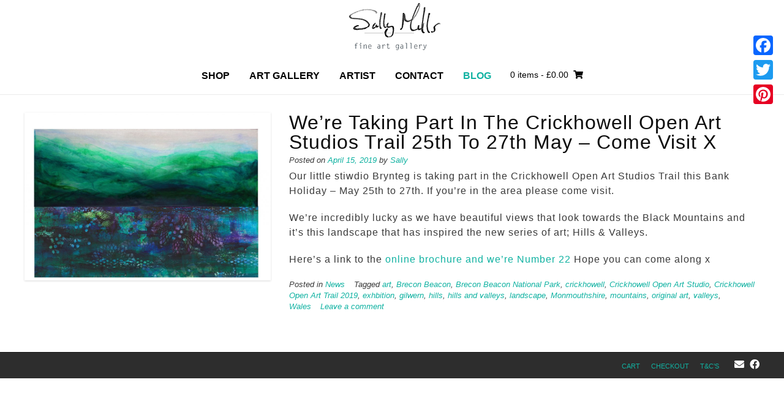

--- FILE ---
content_type: text/html; charset=UTF-8
request_url: https://www.sallymills.gallery/tag/mountains/
body_size: 23278
content:
<!DOCTYPE html><!-- Nikkon.ORG -->
<html lang="en-US">
<head>
<meta charset="UTF-8">
<meta name="viewport" content="width=device-width, initial-scale=1">
<link rel="profile" href="http://gmpg.org/xfn/11">
<link rel="pingback" href="https://www.sallymills.gallery/xmlrpc.php">
<meta name='robots' content='index, follow, max-image-preview:large, max-snippet:-1, max-video-preview:-1' />

	<!-- This site is optimized with the Yoast SEO plugin v26.8 - https://yoast.com/product/yoast-seo-wordpress/ -->
	<title>mountains Archives - Sally Mills</title>
	<link rel="canonical" href="https://www.sallymills.gallery/tag/mountains/" />
	<meta property="og:locale" content="en_US" />
	<meta property="og:type" content="article" />
	<meta property="og:title" content="mountains Archives - Sally Mills" />
	<meta property="og:url" content="https://www.sallymills.gallery/tag/mountains/" />
	<meta property="og:site_name" content="Sally Mills" />
	<script type="application/ld+json" class="yoast-schema-graph">{"@context":"https://schema.org","@graph":[{"@type":"CollectionPage","@id":"https://www.sallymills.gallery/tag/mountains/","url":"https://www.sallymills.gallery/tag/mountains/","name":"mountains Archives - Sally Mills","isPartOf":{"@id":"https://www.sallymills.gallery/#website"},"primaryImageOfPage":{"@id":"https://www.sallymills.gallery/tag/mountains/#primaryimage"},"image":{"@id":"https://www.sallymills.gallery/tag/mountains/#primaryimage"},"thumbnailUrl":"https://www.sallymills.gallery/wp-content/uploads/2019/04/Sally-Mills-Hills-Valleys-and-pond-patterns.jpg","breadcrumb":{"@id":"https://www.sallymills.gallery/tag/mountains/#breadcrumb"},"inLanguage":"en-US"},{"@type":"ImageObject","inLanguage":"en-US","@id":"https://www.sallymills.gallery/tag/mountains/#primaryimage","url":"https://www.sallymills.gallery/wp-content/uploads/2019/04/Sally-Mills-Hills-Valleys-and-pond-patterns.jpg","contentUrl":"https://www.sallymills.gallery/wp-content/uploads/2019/04/Sally-Mills-Hills-Valleys-and-pond-patterns.jpg","width":2200,"height":1500},{"@type":"BreadcrumbList","@id":"https://www.sallymills.gallery/tag/mountains/#breadcrumb","itemListElement":[{"@type":"ListItem","position":1,"name":"Home","item":"https://www.sallymills.gallery/"},{"@type":"ListItem","position":2,"name":"mountains"}]},{"@type":"WebSite","@id":"https://www.sallymills.gallery/#website","url":"https://www.sallymills.gallery/","name":"Sally Mills","description":"Fine Art Gallery","publisher":{"@id":"https://www.sallymills.gallery/#organization"},"potentialAction":[{"@type":"SearchAction","target":{"@type":"EntryPoint","urlTemplate":"https://www.sallymills.gallery/?s={search_term_string}"},"query-input":{"@type":"PropertyValueSpecification","valueRequired":true,"valueName":"search_term_string"}}],"inLanguage":"en-US"},{"@type":"Organization","@id":"https://www.sallymills.gallery/#organization","name":"Sally Mills","url":"https://www.sallymills.gallery/","logo":{"@type":"ImageObject","inLanguage":"en-US","@id":"https://www.sallymills.gallery/#/schema/logo/image/","url":"https://www.sallymills.gallery/wp-content/uploads/2017/03/cropped-logo-1.png","contentUrl":"https://www.sallymills.gallery/wp-content/uploads/2017/03/cropped-logo-1.png","width":164,"height":84,"caption":"Sally Mills"},"image":{"@id":"https://www.sallymills.gallery/#/schema/logo/image/"},"sameAs":["https://www.facebook.com/SallyMills.ArtGallery","https://x.com/SallyM_LaVolta"]}]}</script>
	<!-- / Yoast SEO plugin. -->


<link rel='dns-prefetch' href='//www.googletagmanager.com' />
<link rel='dns-prefetch' href='//static.addtoany.com' />
<link rel='dns-prefetch' href='//fonts.googleapis.com' />
<link rel="alternate" type="application/rss+xml" title="Sally Mills &raquo; Feed" href="https://www.sallymills.gallery/feed/" />
<link rel="alternate" type="application/rss+xml" title="Sally Mills &raquo; Comments Feed" href="https://www.sallymills.gallery/comments/feed/" />
<link rel="alternate" type="application/rss+xml" title="Sally Mills &raquo; mountains Tag Feed" href="https://www.sallymills.gallery/tag/mountains/feed/" />
<style id='wp-img-auto-sizes-contain-inline-css' type='text/css'>
img:is([sizes=auto i],[sizes^="auto," i]){contain-intrinsic-size:3000px 1500px}
/*# sourceURL=wp-img-auto-sizes-contain-inline-css */
</style>

<link rel='stylesheet' id='vtprd-front-end-style-css' href='https://www.sallymills.gallery/wp-content/plugins/pricing-deals-for-woocommerce/core/css/vtprd-front-end-min.css?ver=6.9' type='text/css' media='all' />
<style id='vtprd-inline-inline-css' type='text/css'>
tr.coupon-deals a {display:none;} 
/*# sourceURL=vtprd-inline-inline-css */
</style>
<style id='wp-emoji-styles-inline-css' type='text/css'>

	img.wp-smiley, img.emoji {
		display: inline !important;
		border: none !important;
		box-shadow: none !important;
		height: 1em !important;
		width: 1em !important;
		margin: 0 0.07em !important;
		vertical-align: -0.1em !important;
		background: none !important;
		padding: 0 !important;
	}
/*# sourceURL=wp-emoji-styles-inline-css */
</style>
<link rel='stylesheet' id='wp-block-library-css' href='https://www.sallymills.gallery/wp-includes/css/dist/block-library/style.min.css?ver=6.9' type='text/css' media='all' />
<link rel='stylesheet' id='wc-blocks-style-css' href='https://www.sallymills.gallery/wp-content/plugins/woocommerce/assets/client/blocks/wc-blocks.css?ver=wc-10.4.3' type='text/css' media='all' />
<style id='global-styles-inline-css' type='text/css'>
:root{--wp--preset--aspect-ratio--square: 1;--wp--preset--aspect-ratio--4-3: 4/3;--wp--preset--aspect-ratio--3-4: 3/4;--wp--preset--aspect-ratio--3-2: 3/2;--wp--preset--aspect-ratio--2-3: 2/3;--wp--preset--aspect-ratio--16-9: 16/9;--wp--preset--aspect-ratio--9-16: 9/16;--wp--preset--color--black: #000000;--wp--preset--color--cyan-bluish-gray: #abb8c3;--wp--preset--color--white: #ffffff;--wp--preset--color--pale-pink: #f78da7;--wp--preset--color--vivid-red: #cf2e2e;--wp--preset--color--luminous-vivid-orange: #ff6900;--wp--preset--color--luminous-vivid-amber: #fcb900;--wp--preset--color--light-green-cyan: #7bdcb5;--wp--preset--color--vivid-green-cyan: #00d084;--wp--preset--color--pale-cyan-blue: #8ed1fc;--wp--preset--color--vivid-cyan-blue: #0693e3;--wp--preset--color--vivid-purple: #9b51e0;--wp--preset--gradient--vivid-cyan-blue-to-vivid-purple: linear-gradient(135deg,rgb(6,147,227) 0%,rgb(155,81,224) 100%);--wp--preset--gradient--light-green-cyan-to-vivid-green-cyan: linear-gradient(135deg,rgb(122,220,180) 0%,rgb(0,208,130) 100%);--wp--preset--gradient--luminous-vivid-amber-to-luminous-vivid-orange: linear-gradient(135deg,rgb(252,185,0) 0%,rgb(255,105,0) 100%);--wp--preset--gradient--luminous-vivid-orange-to-vivid-red: linear-gradient(135deg,rgb(255,105,0) 0%,rgb(207,46,46) 100%);--wp--preset--gradient--very-light-gray-to-cyan-bluish-gray: linear-gradient(135deg,rgb(238,238,238) 0%,rgb(169,184,195) 100%);--wp--preset--gradient--cool-to-warm-spectrum: linear-gradient(135deg,rgb(74,234,220) 0%,rgb(151,120,209) 20%,rgb(207,42,186) 40%,rgb(238,44,130) 60%,rgb(251,105,98) 80%,rgb(254,248,76) 100%);--wp--preset--gradient--blush-light-purple: linear-gradient(135deg,rgb(255,206,236) 0%,rgb(152,150,240) 100%);--wp--preset--gradient--blush-bordeaux: linear-gradient(135deg,rgb(254,205,165) 0%,rgb(254,45,45) 50%,rgb(107,0,62) 100%);--wp--preset--gradient--luminous-dusk: linear-gradient(135deg,rgb(255,203,112) 0%,rgb(199,81,192) 50%,rgb(65,88,208) 100%);--wp--preset--gradient--pale-ocean: linear-gradient(135deg,rgb(255,245,203) 0%,rgb(182,227,212) 50%,rgb(51,167,181) 100%);--wp--preset--gradient--electric-grass: linear-gradient(135deg,rgb(202,248,128) 0%,rgb(113,206,126) 100%);--wp--preset--gradient--midnight: linear-gradient(135deg,rgb(2,3,129) 0%,rgb(40,116,252) 100%);--wp--preset--font-size--small: 13px;--wp--preset--font-size--medium: 20px;--wp--preset--font-size--large: 36px;--wp--preset--font-size--x-large: 42px;--wp--preset--spacing--20: 0.44rem;--wp--preset--spacing--30: 0.67rem;--wp--preset--spacing--40: 1rem;--wp--preset--spacing--50: 1.5rem;--wp--preset--spacing--60: 2.25rem;--wp--preset--spacing--70: 3.38rem;--wp--preset--spacing--80: 5.06rem;--wp--preset--shadow--natural: 6px 6px 9px rgba(0, 0, 0, 0.2);--wp--preset--shadow--deep: 12px 12px 50px rgba(0, 0, 0, 0.4);--wp--preset--shadow--sharp: 6px 6px 0px rgba(0, 0, 0, 0.2);--wp--preset--shadow--outlined: 6px 6px 0px -3px rgb(255, 255, 255), 6px 6px rgb(0, 0, 0);--wp--preset--shadow--crisp: 6px 6px 0px rgb(0, 0, 0);}:where(.is-layout-flex){gap: 0.5em;}:where(.is-layout-grid){gap: 0.5em;}body .is-layout-flex{display: flex;}.is-layout-flex{flex-wrap: wrap;align-items: center;}.is-layout-flex > :is(*, div){margin: 0;}body .is-layout-grid{display: grid;}.is-layout-grid > :is(*, div){margin: 0;}:where(.wp-block-columns.is-layout-flex){gap: 2em;}:where(.wp-block-columns.is-layout-grid){gap: 2em;}:where(.wp-block-post-template.is-layout-flex){gap: 1.25em;}:where(.wp-block-post-template.is-layout-grid){gap: 1.25em;}.has-black-color{color: var(--wp--preset--color--black) !important;}.has-cyan-bluish-gray-color{color: var(--wp--preset--color--cyan-bluish-gray) !important;}.has-white-color{color: var(--wp--preset--color--white) !important;}.has-pale-pink-color{color: var(--wp--preset--color--pale-pink) !important;}.has-vivid-red-color{color: var(--wp--preset--color--vivid-red) !important;}.has-luminous-vivid-orange-color{color: var(--wp--preset--color--luminous-vivid-orange) !important;}.has-luminous-vivid-amber-color{color: var(--wp--preset--color--luminous-vivid-amber) !important;}.has-light-green-cyan-color{color: var(--wp--preset--color--light-green-cyan) !important;}.has-vivid-green-cyan-color{color: var(--wp--preset--color--vivid-green-cyan) !important;}.has-pale-cyan-blue-color{color: var(--wp--preset--color--pale-cyan-blue) !important;}.has-vivid-cyan-blue-color{color: var(--wp--preset--color--vivid-cyan-blue) !important;}.has-vivid-purple-color{color: var(--wp--preset--color--vivid-purple) !important;}.has-black-background-color{background-color: var(--wp--preset--color--black) !important;}.has-cyan-bluish-gray-background-color{background-color: var(--wp--preset--color--cyan-bluish-gray) !important;}.has-white-background-color{background-color: var(--wp--preset--color--white) !important;}.has-pale-pink-background-color{background-color: var(--wp--preset--color--pale-pink) !important;}.has-vivid-red-background-color{background-color: var(--wp--preset--color--vivid-red) !important;}.has-luminous-vivid-orange-background-color{background-color: var(--wp--preset--color--luminous-vivid-orange) !important;}.has-luminous-vivid-amber-background-color{background-color: var(--wp--preset--color--luminous-vivid-amber) !important;}.has-light-green-cyan-background-color{background-color: var(--wp--preset--color--light-green-cyan) !important;}.has-vivid-green-cyan-background-color{background-color: var(--wp--preset--color--vivid-green-cyan) !important;}.has-pale-cyan-blue-background-color{background-color: var(--wp--preset--color--pale-cyan-blue) !important;}.has-vivid-cyan-blue-background-color{background-color: var(--wp--preset--color--vivid-cyan-blue) !important;}.has-vivid-purple-background-color{background-color: var(--wp--preset--color--vivid-purple) !important;}.has-black-border-color{border-color: var(--wp--preset--color--black) !important;}.has-cyan-bluish-gray-border-color{border-color: var(--wp--preset--color--cyan-bluish-gray) !important;}.has-white-border-color{border-color: var(--wp--preset--color--white) !important;}.has-pale-pink-border-color{border-color: var(--wp--preset--color--pale-pink) !important;}.has-vivid-red-border-color{border-color: var(--wp--preset--color--vivid-red) !important;}.has-luminous-vivid-orange-border-color{border-color: var(--wp--preset--color--luminous-vivid-orange) !important;}.has-luminous-vivid-amber-border-color{border-color: var(--wp--preset--color--luminous-vivid-amber) !important;}.has-light-green-cyan-border-color{border-color: var(--wp--preset--color--light-green-cyan) !important;}.has-vivid-green-cyan-border-color{border-color: var(--wp--preset--color--vivid-green-cyan) !important;}.has-pale-cyan-blue-border-color{border-color: var(--wp--preset--color--pale-cyan-blue) !important;}.has-vivid-cyan-blue-border-color{border-color: var(--wp--preset--color--vivid-cyan-blue) !important;}.has-vivid-purple-border-color{border-color: var(--wp--preset--color--vivid-purple) !important;}.has-vivid-cyan-blue-to-vivid-purple-gradient-background{background: var(--wp--preset--gradient--vivid-cyan-blue-to-vivid-purple) !important;}.has-light-green-cyan-to-vivid-green-cyan-gradient-background{background: var(--wp--preset--gradient--light-green-cyan-to-vivid-green-cyan) !important;}.has-luminous-vivid-amber-to-luminous-vivid-orange-gradient-background{background: var(--wp--preset--gradient--luminous-vivid-amber-to-luminous-vivid-orange) !important;}.has-luminous-vivid-orange-to-vivid-red-gradient-background{background: var(--wp--preset--gradient--luminous-vivid-orange-to-vivid-red) !important;}.has-very-light-gray-to-cyan-bluish-gray-gradient-background{background: var(--wp--preset--gradient--very-light-gray-to-cyan-bluish-gray) !important;}.has-cool-to-warm-spectrum-gradient-background{background: var(--wp--preset--gradient--cool-to-warm-spectrum) !important;}.has-blush-light-purple-gradient-background{background: var(--wp--preset--gradient--blush-light-purple) !important;}.has-blush-bordeaux-gradient-background{background: var(--wp--preset--gradient--blush-bordeaux) !important;}.has-luminous-dusk-gradient-background{background: var(--wp--preset--gradient--luminous-dusk) !important;}.has-pale-ocean-gradient-background{background: var(--wp--preset--gradient--pale-ocean) !important;}.has-electric-grass-gradient-background{background: var(--wp--preset--gradient--electric-grass) !important;}.has-midnight-gradient-background{background: var(--wp--preset--gradient--midnight) !important;}.has-small-font-size{font-size: var(--wp--preset--font-size--small) !important;}.has-medium-font-size{font-size: var(--wp--preset--font-size--medium) !important;}.has-large-font-size{font-size: var(--wp--preset--font-size--large) !important;}.has-x-large-font-size{font-size: var(--wp--preset--font-size--x-large) !important;}
/*# sourceURL=global-styles-inline-css */
</style>

<style id='classic-theme-styles-inline-css' type='text/css'>
/*! This file is auto-generated */
.wp-block-button__link{color:#fff;background-color:#32373c;border-radius:9999px;box-shadow:none;text-decoration:none;padding:calc(.667em + 2px) calc(1.333em + 2px);font-size:1.125em}.wp-block-file__button{background:#32373c;color:#fff;text-decoration:none}
/*# sourceURL=/wp-includes/css/classic-themes.min.css */
</style>
<link rel='stylesheet' id='contact-form-7-css' href='https://www.sallymills.gallery/wp-content/plugins/contact-form-7/includes/css/styles.css?ver=6.1.4' type='text/css' media='all' />
<link rel='stylesheet' id='dashicons-css' href='https://www.sallymills.gallery/wp-includes/css/dashicons.min.css?ver=6.9' type='text/css' media='all' />
<link rel='stylesheet' id='thickbox-css' href='https://www.sallymills.gallery/wp-includes/js/thickbox/thickbox.css?ver=6.9' type='text/css' media='all' />
<link rel='stylesheet' id='jquery-ui-css-css' href='https://www.sallymills.gallery/wp-content/plugins/hangit/assets/css/jquery-ui.min.css?ver=6.9' type='text/css' media='all' />
<link rel='stylesheet' id='jquery-ui2-css-css' href='https://www.sallymills.gallery/wp-content/plugins/hangit/assets/css/jquery-ui.structure.min.css?ver=6.9' type='text/css' media='all' />
<link rel='stylesheet' id='jquery-ui3-css-css' href='https://www.sallymills.gallery/wp-content/plugins/hangit/assets/css/jquery-ui.theme.min.css?ver=6.9' type='text/css' media='all' />
<link rel='stylesheet' id='hangit_showroom_styles-css' href='https://www.sallymills.gallery/wp-content/plugins/hangit/assets/showroom.min.css?ver=6.9' type='text/css' media='all' />
<link rel='stylesheet' id='hangit_print_styles-css' href='https://www.sallymills.gallery/wp-content/plugins/hangit/assets/print-styles.css?ver=3.1.0' type='text/css' media='all' />
<link rel='stylesheet' id='hangit-style-css' href='https://www.sallymills.gallery/wp-content/plugins/hangit/assets/showroom.css?ver=3.1.0' type='text/css' media='all' />
<link rel='stylesheet' id='vanilla-bean-slack-hooker-css' href='https://www.sallymills.gallery/wp-content/plugins/vanilla-bean-slack-hooker/public/css/vanilla-bean-slack-hooker-public.css?ver=5.5.0' type='text/css' media='all' />
<link rel='stylesheet' id='woocommerce-layout-css' href='https://www.sallymills.gallery/wp-content/plugins/woocommerce/assets/css/woocommerce-layout.css?ver=10.4.3' type='text/css' media='all' />
<link rel='stylesheet' id='woocommerce-smallscreen-css' href='https://www.sallymills.gallery/wp-content/plugins/woocommerce/assets/css/woocommerce-smallscreen.css?ver=10.4.3' type='text/css' media='only screen and (max-width: 768px)' />
<link rel='stylesheet' id='woocommerce-general-css' href='https://www.sallymills.gallery/wp-content/plugins/woocommerce/assets/css/woocommerce.css?ver=10.4.3' type='text/css' media='all' />
<style id='woocommerce-inline-inline-css' type='text/css'>
.woocommerce form .form-row .required { visibility: visible; }
/*# sourceURL=woocommerce-inline-inline-css */
</style>
<link rel='stylesheet' id='wmlp_lightbox_css-css' href='https://www.sallymills.gallery/wp-content/plugins/wp-masonry-layout-pro/js/colorbox/colorbox.css?ver=6.9' type='text/css' media='all' />
<link rel='stylesheet' id='wmlp_client_style-css' href='https://www.sallymills.gallery/wp-content/plugins/wp-masonry-layout-pro/css/wmlc_client.css?ver=6.9' type='text/css' media='all' />
<link rel='stylesheet' id='wmlp_icon_style-css' href='https://www.sallymills.gallery/wp-content/plugins/wp-masonry-layout-pro/icons/style.css?ver=6.9' type='text/css' media='all' />
<link rel='stylesheet' id='insert_nexprev_cat_names-css' href='https://www.sallymills.gallery/wp-content/plugins/wp-nextprev-product-navigator/css/style.css?ver=6.9' type='text/css' media='all' />
<link rel='stylesheet' id='chld_thm_cfg_parent-css' href='https://www.sallymills.gallery/wp-content/themes/nikkon/style.css?ver=6.9' type='text/css' media='all' />
<link rel='stylesheet' id='nikkon-style-css' href='https://www.sallymills.gallery/wp-content/themes/nikkon-child/style.css?ver=1.2.02' type='text/css' media='all' />
<link rel='stylesheet' id='chld_thm_cfg_separate-css' href='https://www.sallymills.gallery/wp-content/themes/nikkon-child/ctc-style.css?ver=6.9' type='text/css' media='all' />
<link rel='stylesheet' id='nikkon-body-font-default-css' href='//fonts.googleapis.com/css?family=Open+Sans%3A400%2C300%2C300italic%2C400italic%2C600%2C600italic%2C700%2C700italic&#038;ver=1.2.02' type='text/css' media='all' />
<link rel='stylesheet' id='nikkon-heading-font-default-css' href='//fonts.googleapis.com/css?family=Dosis%3A400%2C300%2C500%2C600%2C700&#038;ver=1.2.02' type='text/css' media='all' />
<link rel='stylesheet' id='nikkon-font-awesome-css' href='https://www.sallymills.gallery/wp-content/themes/nikkon/includes/font-awesome/css/all.min.css?ver=5.11.2' type='text/css' media='all' />
<link rel='stylesheet' id='nikkon-woocommerce-style-css' href='https://www.sallymills.gallery/wp-content/themes/nikkon/includes/css/woocommerce.css?ver=1.2.02' type='text/css' media='all' />
<link rel='stylesheet' id='wc-pb-checkout-blocks-css' href='https://www.sallymills.gallery/wp-content/plugins/woocommerce-product-bundles/assets/css/frontend/checkout-blocks.css?ver=6.22.6' type='text/css' media='all' />
<link rel='stylesheet' id='addtoany-css' href='https://www.sallymills.gallery/wp-content/plugins/add-to-any/addtoany.min.css?ver=1.16' type='text/css' media='all' />
<link rel='stylesheet' id='wc-bundle-style-css' href='https://www.sallymills.gallery/wp-content/plugins/woocommerce-product-bundles/assets/css/frontend/woocommerce.css?ver=6.22.6' type='text/css' media='all' />
<link rel='stylesheet' id='custom-css-css' href='https://www.sallymills.gallery/wp-content/plugins/theme-customisations-master/custom/style.css?ver=6.9' type='text/css' media='all' />
<script type="text/javascript" id="woocommerce-google-analytics-integration-gtag-js-after">
/* <![CDATA[ */
/* Google Analytics for WooCommerce (gtag.js) */
					window.dataLayer = window.dataLayer || [];
					function gtag(){dataLayer.push(arguments);}
					// Set up default consent state.
					for ( const mode of [{"analytics_storage":"denied","ad_storage":"denied","ad_user_data":"denied","ad_personalization":"denied","region":["AT","BE","BG","HR","CY","CZ","DK","EE","FI","FR","DE","GR","HU","IS","IE","IT","LV","LI","LT","LU","MT","NL","NO","PL","PT","RO","SK","SI","ES","SE","GB","CH"]}] || [] ) {
						gtag( "consent", "default", { "wait_for_update": 500, ...mode } );
					}
					gtag("js", new Date());
					gtag("set", "developer_id.dOGY3NW", true);
					gtag("config", "G-5H1KXKPX5W", {"track_404":true,"allow_google_signals":true,"logged_in":false,"linker":{"domains":[],"allow_incoming":false},"custom_map":{"dimension1":"logged_in"}});
//# sourceURL=woocommerce-google-analytics-integration-gtag-js-after
/* ]]> */
</script>
<script type="text/javascript" src="https://www.sallymills.gallery/wp-includes/js/jquery/jquery.min.js?ver=3.7.1" id="jquery-core-js"></script>
<script type="text/javascript" src="https://www.sallymills.gallery/wp-includes/js/jquery/jquery-migrate.min.js?ver=3.4.1" id="jquery-migrate-js"></script>
<script type="text/javascript" id="addtoany-core-js-before">
/* <![CDATA[ */
window.a2a_config=window.a2a_config||{};a2a_config.callbacks=[];a2a_config.overlays=[];a2a_config.templates={};
a2a_config.color_main = "D7E5ED";a2a_config.color_border = "ffffff";a2a_config.color_link_text = "333333";a2a_config.color_link_text_hover = "333333";

//# sourceURL=addtoany-core-js-before
/* ]]> */
</script>
<script type="text/javascript" defer src="https://static.addtoany.com/menu/page.js" id="addtoany-core-js"></script>
<script type="text/javascript" defer src="https://www.sallymills.gallery/wp-content/plugins/add-to-any/addtoany.min.js?ver=1.1" id="addtoany-jquery-js"></script>
<script type="text/javascript" src="https://www.sallymills.gallery/wp-content/plugins/hangit/assets/clog.min.js?ver=3.1.0" id="hangit_dbug_vanillabean-js"></script>
<script type="text/javascript" src="https://www.sallymills.gallery/wp-content/plugins/hangit/assets/vanillabean.min.js?ver=3.1.0" id="hangit_showroom_vanillabean-js"></script>
<script type="text/javascript" src="https://www.sallymills.gallery/wp-content/plugins/hangit/assets/vanilla-drag.js?ver=3.1.0" id="hangit_vanilla_drag-js"></script>
<script type="text/javascript" src="https://www.sallymills.gallery/wp-content/plugins/hangit/assets/print.js?ver=3.1.0" id="hangit_print-js"></script>
<script type="text/javascript" src="https://www.sallymills.gallery/wp-content/plugins/vanilla-bean-slack-hooker/public/js/vanilla-bean-slack-hooker-public.js?ver=5.5.0" id="vanilla-bean-slack-hooker-js"></script>
<script type="text/javascript" src="https://www.sallymills.gallery/wp-content/plugins/woocommerce/assets/js/jquery-blockui/jquery.blockUI.min.js?ver=2.7.0-wc.10.4.3" id="wc-jquery-blockui-js" defer="defer" data-wp-strategy="defer"></script>
<script type="text/javascript" id="wc-add-to-cart-js-extra">
/* <![CDATA[ */
var wc_add_to_cart_params = {"ajax_url":"/wp-admin/admin-ajax.php","wc_ajax_url":"/?wc-ajax=%%endpoint%%","i18n_view_cart":"View cart","cart_url":"https://www.sallymills.gallery/cart/","is_cart":"","cart_redirect_after_add":"yes"};
//# sourceURL=wc-add-to-cart-js-extra
/* ]]> */
</script>
<script type="text/javascript" src="https://www.sallymills.gallery/wp-content/plugins/woocommerce/assets/js/frontend/add-to-cart.min.js?ver=10.4.3" id="wc-add-to-cart-js" defer="defer" data-wp-strategy="defer"></script>
<script type="text/javascript" src="https://www.sallymills.gallery/wp-content/plugins/woocommerce/assets/js/js-cookie/js.cookie.min.js?ver=2.1.4-wc.10.4.3" id="wc-js-cookie-js" defer="defer" data-wp-strategy="defer"></script>
<script type="text/javascript" id="woocommerce-js-extra">
/* <![CDATA[ */
var woocommerce_params = {"ajax_url":"/wp-admin/admin-ajax.php","wc_ajax_url":"/?wc-ajax=%%endpoint%%","i18n_password_show":"Show password","i18n_password_hide":"Hide password"};
//# sourceURL=woocommerce-js-extra
/* ]]> */
</script>
<script type="text/javascript" src="https://www.sallymills.gallery/wp-content/plugins/woocommerce/assets/js/frontend/woocommerce.min.js?ver=10.4.3" id="woocommerce-js" defer="defer" data-wp-strategy="defer"></script>
<script type="text/javascript" src="https://www.sallymills.gallery/wp-content/plugins/wp-masonry-layout-pro/js/wmljs.js?ver=6.9" id="wmljs-js"></script>
<script type="text/javascript" src="https://www.sallymills.gallery/wp-content/plugins/wp-masonry-layout-pro/js/jquery.infinitescroll.min.js?ver=6.9" id="wmlp_infinity_scroll-js"></script>
<script type="text/javascript" src="https://www.sallymills.gallery/wp-content/plugins/wp-masonry-layout-pro/js/colorbox/jquery.colorbox-min.js?ver=6.9" id="wmlp_lightbox_js-js"></script>
<script type="text/javascript" src="https://www.sallymills.gallery/wp-content/plugins/wp-masonry-layout-pro/js/jquery.lazyload.min.js?ver=6.9" id="wmlp_lazy_load_js-js"></script>
<script type="text/javascript" src="https://www.sallymills.gallery/wp-content/plugins/theme-customisations-master/custom/custom.js?ver=6.9" id="custom-js-js"></script>
<link rel="https://api.w.org/" href="https://www.sallymills.gallery/wp-json/" /><link rel="alternate" title="JSON" type="application/json" href="https://www.sallymills.gallery/wp-json/wp/v2/tags/735" /><link rel="EditURI" type="application/rsd+xml" title="RSD" href="https://www.sallymills.gallery/xmlrpc.php?rsd" />
<meta name="generator" content="WordPress 6.9" />
<meta name="generator" content="WooCommerce 10.4.3" />
	<link rel="preconnect" href="https://fonts.googleapis.com">
	<link rel="preconnect" href="https://fonts.gstatic.com">
			<script type="text/javascript">
		var ajaxurl = 'https://www.sallymills.gallery/wp-admin/admin-ajax.php';
		</script>
	<style type="text/css">dd ul.bulleted {  float:none;clear:both; }</style>	<noscript><style>.woocommerce-product-gallery{ opacity: 1 !important; }</style></noscript>
	<meta property="fb:pages" content="432681320203660" />
<!--


MNNNMNNMNMMMMMMNNMNMNMMMMMMMNMNMMMMMMMMMMMMNMNNNMNMNNMMNNMNNMMNMMDD88Z8DDONMNDNMMMMMMMMMMNMMMMMMMMMMMMMMMMMMMMMMMMMMMMMM
MMMMNMMMMNNMMMMNMNNMNMMMNMMMNMMNNMNMMMMMMMMMMNNMMMMMNMMNDO$IOZZ7OI77Z$777$ZOO$OZ$$8OO78DMMMMMMMMMMMMMMMMMMMMMMMMMMMMMMMM
NNNMMMMMMMMMMNNMNNMMNMNMMMNMNMNMNNMMNMMMMMMNMNMNNN8Z77I777Z7+=?ZZOI7IZ7O?++IZ7O7I7OZIOOOOOZODMMMMMMMMMMMMMMMMNMMNMNMMMMM
NNNMNMNNNMMMMMMMMMMNNMNNMNMMMMNNMMNNMMMNNNMNNNO$7IOOZ$7?~II$?+=?$I$77?I$Z$=+?ZO$?I?$Z?I$ZZO$?ZNNMMMMMMMMMMMNMNNNMNNMMMMM
MMMMNMMMMMMMMMMMMMMMNMMMNMNMMMMMMNNMNMMMMMN8$$$I+I7I$$OI?+7??I++??+Z?OIZ?II?=~=77=?=I$???7OO$8788$DNMMMMMMMNMMNMMNNNMMMM
MMMMMNMMNMMMNMNNMNMMNMMMMMNN8NMMMNNNNMMNZZ7???ZZ$I??:OO8++?II~??7=$+7I??+?III+~~?Z?=~=II=7+IZO$$OOIZO8NMMMMMMMMMMMNMNMMM
NMNNNMNMNMNNMNMNNNMMMNMNMNNMNNNMNNNNOZ7$$ZOZ7?~=II?$=:+$ZZ=?=$I?=~+:I?$++?7$$ZI?I$OO+7I?Z?~++$8$7ZZ8ZOZ78MNMMMMMMMMNMMMN
NNNNNNNMNMNMMNNNMMMNMNMMMNMNNNMNNMD$$Z+?+7ZOI$?~+$?=7+~,7ZO7~,~+I7=:~+8D7~==IIZZ?7OZZ7+O$Z$+II7Z77O88$ZZ7ZDNMMMMMMMMMMMM
MMNNNNMMNMNMMMMNMMMMNMNNMNNNNMN8$$7?I7II==7+$Z8~~II++~$??:7=7=?::I=$+=~$OO+~:=Z+I+=OZO$7ZZZOI7$=+I+=Z$OO8$$8DMMNNMMMMMMM
MNMNMNMMNMNMNNNNMNMNNNMNMNMMN8ZOZ?==?+7$7I7$=ZOZ:~~$Z8I,,~$7$=~~Z$7?=+I:Z7OZ77=I?~:~$I~I$$:~++7~:7O7OND77$DD888MMMNNNMMM
MNNNNNNMNNNMNNNNNNNNNNMMNNN$7?IIOZOI?+=Z??$~=~$OZ=~:~+?7:=:?Z8O~:~7I?7?$:7+I+:====$OO=:I?~+::~OOO+8$I??$+ID8DDOONMMMMMMM
NNNMNNNNNNMNNNMNMNMNNNNNNOZ$$+IIIZOO?Z?~$+?$?I+=7:+~++=I:III~7?Z+=:77I~==$7~+I$I$,IO$I,,,?+:==+NO+I+7=:ZZDONZO8NDNMMMMMN
NNNMNNNNNMNNNNMNNNNNNMM$Z?II7$?II+ZZ$II=~7$7~:~~7I7==~$OZ?,~=ZI$O+:~77+=+~,$:+ZZ?::,~Z~.:=8Z8?$$O=~?I=$ZNMOOZ7$DDNNMMMMN
NMMNMMNMNNNNMNNNNNMNN8$Z$II?I$7?7+:IOIZ7,,~77+~+IO$$?==?$7??+==I7$:I:,::ZOZZ~+=:?~,:I8OZ?$Z7?==7II$IDDODND?IZOD8NDNNMNMM
NMMMNMMNNMNNNNNMNNM87?Z7Z$$?I?Z7=7?~?Z$+I~:~7Z7++???IIII+=+=7=7,.:=?$$$.OO$7.,,??~~=I8OI+=$7$DODNZ$OZ$+I88ZONN8$8ONNNMMM
NNNMNMMNNMNNMMMMMNZ$++~7ZZ7+7I+Z7=~I+?$777I+:?+Z~++7I7::::~,:7.:~$,Z$O,:,?=I:,:?OZ??I$Z7O$DNOO88OZZN8D8DN8Z8OZI8DMDNMMMM
NMMMMNNNMNNMMMNNN7?77I+7II$Z=??~$I++~~+88$~+?==$Z~:::,,==.,,~$88$.=Z+~7::+OZOI$$8888O7ZZ7??$OZ77ZO8ONMNMND8MDNDNM88NMMMM
NMMMNMNNNNNNMMNO7++=$7$?~7~ZZII+I+I=Z??:$ZO???+~~~$,,:~:ZI7I.Z8$7,,,~7++Z$$?7+~==$Z7+=+$7+++O7I+7Z$$778O78D8D88ZD8NNNNMM
NNNNMNNNNNNNN8$Z7?~77I?7,~$+7$+:=Z7?+7+~~$8Z?=+=?.ZZO$,7$7Z:::~:O==77?II+~=~$?=:+I?::,,+$,::ZOI+~$Z=+ONO?7$DDD88Z88DNMMN
NNNMMNNNNNNN$I7?$?$7IIZ?I++++?77=~~$+=~+IO$7~O7Z,:OOZ~,~~=?+:~??7?I==I=$87~~$$7$,OO?++?I=~~??I:=$$+~?DNOIINO8NNNNDNNNMMM
NNNNMMNNNN8Z7I+?:O7I7?:ZI7=:II?=Z=~,??=I7Z~:Z???,+,+7I::~I77I7I7+OZ$::788~78$Z$?~I+:?OO?ZZ$ND8ZOD88ODNNNMMMNMNMMMMNNNNMM
DNNNNMNDN$?Z?$=$?$$O+I?=7+Z=,:Z$7===+,:,=7:..:?7~:=IOO7?+=?:8O?,++:==$$?=7OOMMMMMMMNMNMNMNMMMMNNNNMMMMMMMMMNMMMNNMMNMNMM
DNNNMNM8ZI+7IIZO+77$Z??++$Z:~:~++:,,=:,,~7:,::77ZZO7~:=7$?,I7+$+$?IIONMMNMMNMMMNMMMMMNNNNNNNNNN8NN8NNMMNMMMNMMMMNMMMMMMM
NNNNMND$O$II=?+7++77Z7?:I~~=,,~?,,.?=,::+$OOZ7$$=+$7Z,?I??~++~78NNMDNNMMNNNDNNNNNNM8DD8O8DDNO$DN888OO88DMMNMMMNMNMNMMMMM
NNNNNO+IZ$$I8=ZI7I7+?$~ZZ+?Z7:+OZI,ZZO7=$$ZZ?I?~?=OO7~+=,IONMNNNMNNNNNNDNN8O8DDDNNNNZ$OOOZZ88I888D8OZOO8DDMNMMMMMNNMMMMM
NNNN8$Z???7I7?+?$$::=?,Z=??7,=ZI?.+~+77$DO=~:7$I,I$ZII$DNDNNDDODNNNNN8D88888O8DDNNND$I7I$8O$7O8DO8D88ODODNDNMMMMNMMMMMMM
NN8$ZOI$I77II?~77+=,:~~~,,:=,,:,O:=+$8O+$7::=+$ZI~=ZDNNNNDN8DZ8DDNDND8OO$OOOZ8O88DND7$I?I?$Z$+ODD8ND8DDNDDNDNNNNMMMNMMMM
DDO??+77O=7III$+?ZII?+Z~,,+=::~Z8D8O7+=,,$7$$Z8OZNNNNNND8OO+8O$88D88DZZO7$OZOOZOODN8$$$$Z$$II$87888DDNN8NNNNMNNMMMMMMMMM
D$OOII?Z?77?~+~ZO==$O~Z8Z=$OO8IONO++??,.,7O?ODNNNDD88Z$Z+$O?IZ7ZOOD8OOZ7IIZZ7O7Z$88O$$$7$$ZZ$ZOZOZ8DODNNMMNNNMNNMMMMMMMM
ZI$$I+I?7$OI+:,+?,~=:?OZI=77ON8$Z=:~:=I?7$8OMNNDDO$?~~II+=O?~$OZZZOOOO$77?7$$ZI$$OOZ$7Z7$$ZZZZ8ODDDDDDDDDNNNNNNNNNMNNMMN
Z7$$7+77?$Z$Z+=7:,:I,,~+$I$8N$?$7?.:~=~=DDNNNND8Z=~,,~+?II$$~$ZOZ$$O88$$$?7$?7?O$ZO77I$III$7$ZZ88DNNNNNNMMMMNNMNNMMMMMMM
$ZI$?I$7=$~$Z=7ZI?=++I$88N87Z=:,?OI778NNMNNN8Z$I~:,,.~~?I?+I?I$$Z$$ZZZZZ$I?7II?I$$O??III?II7$7IZDDDNNMNNNNNNNNNMMMMMMMMM
O7I77?ZOZ?:=7~I$Z=$O$DONDI+Z~+:+=+?NNNNNNN8I+++:,::::::I+??+I7I7$II$$$$Z$?++?III7Z7??+7I??II7O$ZODD888DNMMNNNNNMNMNNMNMM
ZI7I$=?I8O?7I=~$Z?I$DN8$$:=+??OZDMNNNNND8O7?,:,,,,:,,,:+7I?I?7I$$?+I$$ZO$$I+I7III$ZI+??7???II$Z$$88DOZODMMNNNNMNMMMMMMMM
Z$$IZ+~~~Z+8Z8$$DDDDNZI+Z7ZOI?8NNMNNN887ZI=,,.,,,,,,,,+7$7I?$I?7$I++I7OOZZ$I7Z7II+$$I+I77I?+I$ZZ7OO8DOODMMNNMNMMMNNMNMMM
O$Z7?ZZ77I?=$Z?IZNNO7Z7~Z7IONMNNNDDOI?Z:II~,,,,,,,,,=~+I$II+77?7I7?+=I$OOOOOZZ7I?+~I$I?7$$7IZOZZ$OZDNNNDMMMNMMNNNNNMMMMM
87$$+=?+I$OZ7Z88MNNNZ7OO$8NNNNNNDDO+:?Z~,+:,:,:,,:=~++?$77?I77777OI+=I+ZOOO8ZOZI==~:$Z$7ZZZZ7ZZZZ$7ZODDNMMMNMNMNNNMMMMNM
8OI?8I$+$7ZNDNMNN87DD88DOOD$ONDD8Z?~,=7+,,,:~,,~~+?==::=?+7I7$7$ZZO+?=I:ZOO8Z8Z$~=::?7Z7I7OZIIZZ$Z$I7IOZNMMNMNNMNNNNMNMM
8ZO?Z??$$DZODNNN?=ON$OZZ8ZZ7ONZ8OI:,:=?I::=,:~?=:,.,,,::==?I7$77ZOZZ~~I=:7OOOOOOZ=:~?$III?7$I?7IZOZ7?I7ODMMNMMNMNMMMMMMM
8O$Z78ZZONDNNMNI=~O$O$$DO$?88ZZ$+::,:~II~:,:I::,,,,,,,,::~I7Z$$$IZ$I7~:+,,,$ZZZ7$+~~+$$7II+=$7I$$8O$I?7Z8MMMMMMMMMNMMMMM
Z$ZO7I787ODNNDZO88ZZ$O$Z$7ND77I~~::,:,?~===:,,,,,,,,,,,,,=7$ZZZZI?$I?I+~+,.,.+7O7=+?II$7I+~+?$ZZZ88OZ7778NMMMNMMNNMMMMMM
7ZZ$$O$88DNNDDZ7ZOOZ$OZ$OND$77+::::::,+:+:,,,,,,,,,,:==~~+IZOOZO7?II~~:+:=,,,.,+?+?II++I7I7?~++I7ODDD8$$8NMMMNMMMNNMMMMM
?ZZZOOO8D8O8D?7$8$$ZZZ$8ND$O$7~::,,:,:=~:,,,,,:,,:==~====++Z8OOZ77?I+,,,:,:,,,,:~+I7~:~=?+,,~=I?7O8DDN$7DNMMMMMMMNMMMMMN
?ZZ$O$DOO88$8OOO$$$$8ODNOO8OI?~::,,,,,,::,,,,,:,~??II+IZZ$88NDD88O7+=,,,,,,,,,,,:+7I,~:,=I7?=7$8NNNNMMNNNNNNMMMMMNMMMMMN
I$$ZZ$7Z8O88Z$OZZOZ8NNNDDOZZ7+~:::,,,,,,:,,,,~~~?$ZOOZOZ+?~$DDO?ZIII,.,,,,,,,,,::+I7:=I?+:+???I$8O888NDNMNNNNNMMMMNMMMMN
?7$$$Z$$Z$ZOZ88OOO8NNDDDDO8$?+~::,,,,,,,,,,,,:===?7$$777I+?7?III?++~,,,,,,,,,,,,:~?$?,,,:,~~=+??$ZZ88D$OOONNMMNMMNMMMMMM
7$$7Z7778ODDDD8D8DNDNNDN8D$Z$+:::::,,,,,,,,,,,,,,,,,,::,,:,~==~===~:,:,,:,,,,,,,::+$$+~:::~:~:~=~+?7$IIII7ONNNNNMMMMMMMM
7$ZI$7$8DDDN8DNNNNNNDNDDO$8$I=~:::,,,,,,,,,,,,,,,,,,,,,,,,,:,:~~~,,,,,,,,,,,,,,,::=IZI+~::~~~~~===++=~~++I$8NNNMNNNMMMMN
7$Z?ZI$$8DDNNDNNNNNNNNNDNOZI?+:::,:,,,,,,,,,,,,,,,,,,,,::::::,,:,,,,,,,,,,:,,,:,,:~?77?~~=~::::::::::~~++I$8NMMNMMNMMMMM
7$$$7I$$8ONNNNNNNNDDNDDND8$I?=:~:::,,,:,,,,,,,,,,,,,,,.,,,,,,,:,,,,,,,,,,,,,,,,,,:~=?ZI=~~~:~:::::~~~~=+??78MMNMMMMMMMMM
$7$O7I$7ONNNNNNNDDOO888D8O$7?=::::,,::,,,,,,,,,,,,,,,,,,,,,,,,,,,,,,,,,,,,,,,,,:,::~=?$?=~~:::::~::~~~=+?II8NMNMMMMMMMMM
$77777$78NNNNNO8ZO77I7ZO8O$I?==~::,::,,,,,,,,,,,,,,,,,,,,,,,,,,,,,,,,,.,,:::,:,,,,::~=+77~~:::::::::~==+?77ZNMMMMMMMNNMM
Z7$7ZI7$8NNNDNOOZ7ZZ77IZO$7I++=~::::::::,,,,,,,,,,,,,,,,,,,,,,,,,,,,,,,,:::,,,,,,,,:,:~?$Z~::::,::::~==++?7ZNMNMNMNMNNMN
Z$I$77$$$DNNNNNZI7II?7ZZ$77I++=~~:::::::,,,,,,,,,,,,,,.,,,,,,,,,,,,,,,,::::,,,,...,,::~+7O7,::::::,:::=++I$OMNMMNMNMNMMN
Z$$77777$ONDNNN8I?I+=?I77?I?+=+~~~~~:~~:,,,,,,,,,,,,,,,,,,,,,,.,,,,,.,::,,:,,,,,,.,,.:~+7$O+,,::,::::~=+?7Z8NNNMNNNMNMMM
ZZZ$77$7IZZ8DDNNZ?:,=???+=~=+?==~~~~::~::,,,,,,,,,,,,,..,..,,,,,,,,,.,,,,,.,,,,,,,,,:~?I7I7$,,,,:,:::~=+?7$8MNMMMNNMMMMM
7$$7III$I7$ZDN8N8$:.~~=:~:.:~++~==~~~~~::,,,.,,,,,,,,,,,,,,,,,,,,,,,,,,,,,,~=:,,,,,:~+7Z$??I$,,,,,::~~==?7ZDNNNMMMNNMMMM
777?77=7777I8NODDZ=,,~:.~,,,~==~==~~~~~~::,,,,,,,,,,,.,,..,,,,,,,,...,,,~I++=~,~:::~+$OZ:=+7O,,,,,,::~=+I7ODMMMMNNNNMNMN
I?II?+I?Z7$I$D8$8O7,,:=~:,.,:~~~~~~~~~~~:::::,,,,,,,,,,,,,,,,,,:,.,,,.:~=:,.,,,.~:=?ZZ+++?$Z?,,,,,,::~=+I7ONMNNMNNNMMNMN
7II$I7II777IIODO$ZZ7~:,::::..~~~=~=~=~=~::::,:,,,,,,,,,,,,,,,,:,.,,,,,....,,,.,:~=I?==II=+=~~::,,,,,~~=?7ZONMNNNNMNNNMMM
$$$7I$$7Z7I77$O8DZZ$$?:~,,,:,,=~~~~~~~~~::,:,,,,,,,,,,,,,,,,,,,,,,,,,,,,,,,,,,,,,,,,:=?+++==~~:,,,::~~=?7O8NMMNMMMMMMMMM
$7$O$I$7$OIIIII7DDOZOO=~:,.,,:~~:~~~==~~::,,,:::,,,,,,,,,,,,,,,,,,,,,,,,,,,,,,.,,,,,:+??++++==~:::::~=+I7O8NMMNNNMNMMNMN
777OZ7I?OZ77I$$7ZZ8O8DO?~,,,,,~==~~~~~~~:::,,,,:,,,,,,,,,,,,,,,,,,,,,,,,.,,,,,,,:,,,,~+++=++=+=~:::~~=?IZ88MMMMNMMNMMMMM
Z$$$Z87II8$$II$$OZZZD8OZ=:,,,::=+=~=~~~~~:,,,,::,,,,,,,,,,,,,,,,,,,,,,,,,,,,,,,,,,:,::=+++++++==~::~~~+IO8DNMNNNNNNMNNMM
8ZO$$Z$$+777$I7ZOO888DOO+:,,..:~===~===~~::,,,,,,,,,,,,,,.,,,,,,,,,,,,,,,,,,.,,,,,::::=+++?????=~,:::~+I8ONNMMNNMNNNMNMM
88O$77$$$I$$7Z$O888DODOOO=:,.:,,~++=~=~~~~,,,,,,,,,,,,,,,,,,,,,,,,,....,,.:::::,:::~++II777$I7+==,,::=?ID8NNMMNMNNNMMNMN
O8OO777ZZ7$$$ZOOD8DDOD88O7+:,,,,,=++===~~~:,,,,,,,:,,,,,,,,,,,,::,,:::::,,,,,,~::~~+++I$$ZZZ$+~~:,,,:=?ZD8NMMMMNMNNMNMMN
Z$OO$???ZOZ$OZO88DDD8D8OO8OZZI??I$++===~~~~:,,,,,,,,,,,,,,,,,,,.~+=+==+==+=~==++?=+III77I7$$++~,,,,,~=IZ8NMNMNMMMNNNMMMM
OIZ$O7II7OOZ$O88D88D888OOO88888DDO?+++==~~~:,,,,,:,,,,,,.,,,,,,,,,::~:,.,,:::=~~=:~~==++I7Z$I?::,,,,:+7Z8NMNMMMNMNNNNMMM
Z7$77Z77?$OI$Z88O88D8$OO88888D8DNO???+====~~:,,,,,,,,,,,,,,.,,,,,,,,,,::::,....:=~.~==+I7$$$I+~~:,,,=I$ODMMMMMNMNNNNMMMN
$Z7$IIZ7$IZ87Z88888DOOZ888O88N8O8DI???+====~::,,,,,,,,,,,,,,,,,,,,,,,,,,,,,.,,,,:::===+=+?I7?+=~:,,~?$ZONNNNMMMMNMNNNMMM
IZ7$$$7O$$$OOODDDDD88OZDD8DDDDDDD8$??I?+===~::,,,,,,,,,,,,,,,,,,,,,,,,,,,,,,,,,::::~~~=++??I?+==::~+7ZODMNMNMMMMMNMMNNMM
7Z7$$$$$O7$ZOO8DD8D8D8ZDDDDNDDDDNN$?+?I?+==~~:::,,,,,,,,,,,,,,,,,,,,,,,,,,,,,,,,::::~~~=+???+++===+7$Z8NMMMMMMMMMMMNMMMM
Z$Z77O$7$$$ZO888DDDDDD88DD88D88DDNO?+?I?+++~~~::,,,,,,,,,,,,,,,,,,,,,,,,,,,,,,,,,::::~~==++++?=++?$$$OMNMMMNMMNMNMNMMNMM
NOO$II7Z7??$ZOO8DDDDDD88DDO88O788D8?+=?II++===~:,,,,,,,,,,,,,,,,,,,,,,,,,,,,,,,,::~:::~~~~====++7$Z$ZNNMMMMNMNNMNMNMNMMN
NN8O$ZZ$O$I$$$O888NND8ODDOO88Z$$ODOI==+?I?I++=~::,,,,,,,,,,,,,,,,..,,,,,,,,,,,,,,,,,:::::~~~=++I$OZODNMNMMMNMNNNNNNNMNMM
NNMD$ZZOZO$$7$ZOZOD88888Z$$7Z$$$OD87+===??I?+==~::,,,,,,,,,,,,,,,,.,,,,,,,,.,,,,,::::~~::~~==+?7O8Z8NNMMMMMNMMNNNNMNMMMM
NNDND8$$ZZZ$ZI$Z$Z8OZZ$7$$77$$OZZDDZ?====+???++=~::,,,,,,,,,,,,,,,.,,,,,,,,,,,,,,,::~~~~~~~==?7OD8DNNMMNMMMNMNNNNNNNNNNM
NMNNMNOZ7ZZO$ZO8$7OI+~::::,~:~==IN8O?+==~==+?II?+=:::,,,,,,:,,,,,,,,,,,,,,,,,,,,,,,::~=~~~~=+I$DNDNMNMMMMNMNMNMMNNNMMMMM
NNNNMMNND8O88Z$8ZO$+?+?7777777$IDN8OI+~~~~~=++?II?+~~::,,,,::,,,,,,,,,,,,,,.,,,,,,,:~~=~~===?$DNNMNNNMMMMMMMMNMNNMNMMNMM
MNNNNNNMNNNDZZ$?III??I?+?I???=+I88?ZI=~~~~:~==+??I??+~~::::::::,,,,,,,,,,,,,,,,,,:::~~~:~==?78NNMNNMNMMMMNMNMNNNNMNNMNMN
NMNNNNNDOZ$I77$II?II?IIIIIII7I7IIZO$I+=~~::::~==+?I7II?+=~::::::::,,,,,,,,,,,,,:,::~~~==++?7DNNMMNNNMNNNMMMNNNNNNMNNNMMM
NNDO$77?I7?++??++?++=II++?++++=+?+?7I?~~~::::~~~~=+??IIII?++=~~~~~::::,,,,::::::~~~===+?I7ONNNNNMNNMMNNMMNMMMNMNNNNMMMMN
ZZ$Z$$7Z7III77I?7I?III??II?+I?III7?II+=~::::::::~~==++???IIII?+++===~~~:::~~~~=~++++?I$ZODDNMMMNNMNMMMMMMNMNMNMMNMMNMMMM
$I?77??+III++++++?+==++=+=+=+~+=++??7+==::,::,::~:~~===++IIII7II7??I?+++?+????I77$$ZOO8DNNNNNNNMNMMMMNMMMMMNNNNMNMNNMMMN
II+I=+++??+=I?+=+~++I$$DNNDNNNNND8DO?+=~:::,,,::::~:~=~==+=+???I7Z$$$$$$$ZZ$ZZOOO8DDNNNNNNMNMMMNNMMNNMNMMMMNMMNMNNMNMMMM
I?I?==+===+?+==+?8MMMNNNNNNNNNNNNNNOI+=:::,,,,,,,,::::::~~~~====++?II7ZOO88DDNNNNNNMNNMMMNMNMMNMNNMNNMMNMMMNMNMNNMNMNMNN
===++=~~~~=?+I+8NNNNNNNNNNNNNNNNNNDOI+=~::::,,,,,,,,,,::::::~~~~~~~~==+++II77ZO8DNNNNMNNNMNMMMMMMMNMNMMNMMMNMMNMMMNMNMNN
++==++~=+?=+?IMNNNNNNNNNNNNNNMNNNNNZI+~~:::,,,,,,,,,,:,,,~~~~:::~::~~~~===?+IIIZO88888DNNNMNMMNMMMMNMMMMMMMNMMNMMMNMNNMN
+=++II?+?+?I8NNNNNNNNMNNNNNNNNNNNND7?+=:~:::,:,,,,,,,,,,:,,,,:~~::~~~~~===+??7$$ZZ77II$$ZONNMMNMNMMNMNMMMMMNMNNNMMMMMMMM
+?III=?+?7$8NNMMNNNNNNNMNNNNNNNNNNZ?+=~~~~::::,,,,,,,,,,,,,,::,::::~~=~~=++++?777II7I$77Z8DMNMMMMMMNNNNMMMMNMNNNMMNNNNMM
+??I++?I7IZMMNNNNNNNNNNNNNNMNMNNND7?==~:~~:::,,,,,,,,,,,,,,,,,::::,:::::~==+???IIIIIII7$OODNNMNMNNNNNNMMMNNNMNMNMMMNMNMN
++?$II7+I$8NMNMNNNNNMNNNNMNNNMNNN7I==~~~:~:::::,,,,,,,,,,,,,,,,,,,,,,:::~~~~=+??7I??I77ZZODMNNNNNNNMMNNNMMNNMMNNMNMNMNMN
II????777ZNNNNNMNNDNMNNMNNNNNNNND7+=~~~~::::,,,,:,:,,,,,,,,,,,,,,,,,,::,:~~==??II???7$$$ZO8MMMNMNMMNMNMNMMNMMNNNNNNMMMMM
++??I?II?DNNNNNMNMDNDNNNNNNNNMNNND7=~~~:~::,,,,,.,,,,,,,,,,,,,,,,,,,,::::~~=++???I?III7$ZODNMMNNDMMMNMNMMMMNMNNNMMNNMNMN
?I?I?7II$DNNNNNNNNDDDNMNNNNMNMNNNNDZ+~~~~::,,,,,,,,,,:,,,,,,,,,,:,,,::::~~==+?++II?+?77$ZODNNMNNNNNMMMMMMMNNMNNMMMNMNMMM
7??7ZODMMMMNMNNNNMNNNNNMMNNMMMMMNNNNNO+:::,:,,,,,,,,,,.,,,,,:,,:::::::::~~~=+???+==+?77ZZ8DMMMMMNMMMNNMMMMMNMMNMNMMMMNMM
ODNDDONNNNNNMMMMMMMNNNMMMMMNMMNNNNNNNNND$=~::,,,,,,,,,,,,,,.,,,,,:,::::~~~=+====~=++?77ZOO8NNNNNNMNMMNNMMMNNMMMNMMNMNMMN
NNNNNNNNNMMMMNNNNNMMMMMMNNNMNMNNNNNNNNNNNDNO=:,,,,,,,,,,,,,,,,,,,,,,::::::~:~====+++?I7ZOO8DNMNDMNNMMNMNMMMNMNNNMNMMMNMN
NNNNNNMNNNNNMMMMMNNNNMNMNMMMNMNNNNNNNNNNNNNDDD$:,,,,,,,,,,,,,,,,,,,,,,,,:::~~=~~==+?I7ZOOOO8NM++DNNNNNMNNNMNMMNNMNNMMMMM
MNNNNMNMMMNNMNMNNMMMMMNMNNNMNMMNNNNNNNNNNNNNNNNN8?:,,,,,,,,,,,,,,,,,,,,,::::~=~~==+?I7ZOZZO8DNZ=IMNNMNNNNNMMMNNMNNMMNMNN
NNNNNMNNNNNNNNNNNNNMNNNNNMNMNNNNNMNNNNNNNNNNNNNNDDDDD~,,,,,,,,,,,,,,,,::::::~~~===?I7$OZ$ZZZONMDMNNMNMNNNNMNMMMMDNNNNNNM
NNNNNNMNNNNNNNMNMNNMMMMMMMNNNNMNNMNNNNNMNNNNNMNNNNNNNDND8Z,,,,,:,,,,,,,,:::~~~~=++II$ZZ$$$ZZONNNNNNMNMNNNNNNMNMNNMNNNNMM
NNNNMNNMNMNMMMMNNNNMNNNMMMNMNNNMMNNNNNNNMNNNNNNNNNNNNNNNDDD88O?:::,,,,,::::::~~=???IZZ$ZZODNNNNNNNNMMNMMMNMNMMNMNNNMNNNN
NNNNNNNNMNNNNNNNMNNNNNNNNNNNMMNMNNNNNNNNNNNNNMNNNNNNNNNNNNNNNNNN8NDD$=$$~=~~+++I7$$8DDNNNNNNMNNNNMNMNNMNMNMNNNNNNNNNNNNN
NNNMMNNNNNNMNNNNNNNNNMMMNMNNNMNMMNNNMNMNNNNNNNNNNNNNNNNNNMNNNNNNNNNNNNDNNNNNMNNNNNMMNNNMNNNNNNNNNNNMNMNMMNMMNNNNNNNMNNMN
MNNNNNNNNNMNNNMNMMMNNNNMMMNNNNNNNNMNNNNNNNNNNNNMNNNNMNNNNNNNNNNNNNNNNNMNNMNNMNNNNNMNNMNNNNNNNMNMNMMMMMMMMMMNMNNNNNNMMNMM
MNNNMMMMNNNMMMNMNNMNNMNNMNNMNNNMNNNNNMNMNNMNNNNNNNNNNMMNNNMNMNMNNNNNNMNNNNNNNNNMMNNNNNMNNNMMNNNNMMMMNNMMNMMNMNMNNMNNNMMN
NNNNMMMNNMNMMMNMNNNNNNMMNMNNNNNNMNNNMNMNNNNNNNNNMNMNNNMNMMNNNNNNNMNNNNNNNMNNNNNNMNNMNMNNMNNNNMNMNMMMNMMNMMMNMNNMNMNNNNMM
NMNNMNMMMNNMNMMNNMNNNNMNNMNNNNNMNNNNNNNNNNNNNNNNNNNNNNMNNNNNNNNNNNNNNNMNNNMMNNNNMNMMNNNNNNMNNMNNNMNMNMMNMMNNNMMNNMMNNNMM
NNNNNMNMNNNNMNNNNNNNNMNNNMNNMNNNNMNNMNMNNMNNNNNNNNMNNNNNNNNNNNNNNNNNNMNNMNMMNNNNMNMMNNNMNNNNNMNMNMMMNMMMMMMNMNNNMNMMNNMM





MMMMMMMMMMMMMMMMMMMMMMMMMMMMMMMMMMMMMMMMMMMMMMMMMMMMMMMMMMMMMMMMMMMMMMMMMMMMMMMMMMMMMMMMMMMMMMMMMMMMMMMMMMMMMMMMMMMMMMMM
MMMMMMMMMMMMMMMMMMMMMMMMMMMMMMMMMMMMMMMMMMMMMMMMMMMMMMMMMMMMMMMMMMMMMMMMMMMMMMMMMMMMMMMMZ=?MMMMMMMMMMMMMMMMMMMMMMMMMMMMM
MMMMMMMMMMMMMMMMMMMMMMMMMMMMMMMMMMMMMMMMMMMMMMMMMMMMMMMMMMMMMMMMMMMMMMMMMMMMMMMMMMMMMMM78$=MMMMMMMMMMMMMMMMMMMMMMMMMMMMM
MMMMMMMMMMMMMMMMMMMMMMMMMMMMMMMMMMMMMMMMMMMMMMMMMMMMMMMMMMMMMMMMMMMMMMMMMMMMMMMMMMMMMM+ZI?$MMMMMMMMMMMMMMMMMMMMMMMMMMMMM
MMMMMMMMMMMMMMMMMMMMMMMMMMMMMMMMMMMMMMMMMMMMMMMMMMMMMMMMMMMMMMMMMMMMMMMMMMMMMMMMMMMMMM8ZMIMMMMM8DMMMMMMMMMMMMMMMMMMMMMMM
MMMMMMMMMMMMMMMMMMMMMNN++=~~+I+NMMMMMMMMMMMMMMMMMMMMMMMMMMMMMMMMMMMMMMMMMMMMMMMMMMMMNZZM7IMMMMM8OMMMMMMMMMMMMMMMMMMMMMMM
MMMMMMMMMMMMMMMMN?=,I+ZDMMMMMMN?+7I?=MMMMMMMMMMMMMMMMMMMMMMMMMMMMMMMMMMMMMMMMMMMMMMM=DMM$MMMMMM7NMMMMMMMMMMMMMMMMMMMMMMM
MMMMMMMMMMMMD?I?NMMMMMMMMMMMMMMMMMMM=?+MMMMMMMMMMMMMMMMMMMMMMMMMMMMMMMMMMMMMMMMMMMMO8NMD7MMMMMMDZMMMMMMMMMMMMMMMMMMMMMMM
MMMMMMMMMI++8MMMMMMMMMMMMMMMMMMMMMMMMI=MMMM8OMMMDMMMMMMMMMMMMMMMMMMMM8ZZMMMMMMMMMMMOIMI?MMMMMM7NNMMMMZOMMMMMMMMMMMMMMMMM
MMMMMMM=?MMMMMMMMMMMMMMMMMMMMMMMMMMMMMMMMMM88MM8DMMMMMMMMMMMMMMMMMMMMM88ZMMMMMMMMM=OD??MMMMMMMOIMMMM788MMMMMMMMMMMMMMMMM
MMMMMI7ZMMMMMMMMMMMMMMMMMMMMMMMMMMMMMMMMMM?DDMMDOMMMMMMMMMMMMMMMMMMMM~DN8MMMMMMMMM8I$?MMMMMMMM8OMMMM8$MMMMMMMMMMMMMMMMMM
MMMMMZDIMMMMMMMMMMMMMMMMMMMMMMMMMMMMMMMMMMZ8MMDO$MMMMMMMMMMMMMMMMMMMMI88NMMMMMMMM+$O=MMMMMMMMMDIMMMM88MMMMMMMMMMMMMMMMMM
MMMMMM+O7DOOODN8ZO~?N7MNMMMMMMMMMMMMMMMMMM88MM8DDMMMMMMMMMMMMMMMMMMMMZN8D=MMMMMMMD=?MMMMMMMMMMDMMMMMMIMMMMMMMMMMMMMMMMMM
MMMMMMMMMMMMMNMNMND?8?DI=MMMMMMMMMMMMMMMMMZIMM$OMMMMMMMMMMMMMMMMMMMMM7NNZ8~MMMI7OZIMMMMMMMMMM+NMMMMI8$MMMMMMMMMMMMMMMMMM
MMMMMMMMMMMMMMMMMMMMMMMM88O=NMMMMMMMMMMMM=MMMM$7MMMMMMMMMMMMMMMMMMMMMO8??OON8OZMZ=MMMMMMMMMMMD?MMMM8ZMMMMMMMMMMMMMMMMMMM
MMMMMMMMMMMMMMMMMMMMMMMMMM?OZMMMMMMMMMMMM7$MMMO8MMMMMMMMMMMMMMMMMMMMDDDMMMMMDMMOOMMMMMMMMMMMMDIDMMMO=MMMMMMMMMMMMMMMMMMM
MMMMMMMMMMMMMMMMMMMMMMMMMMMI8ZMMMMMIDMMMMIZMMM8ZMMMD7MMMMMMMMMMMMMMMND8MMMMMMMMM7MMMMMMMMMMMM$IIMMNN7NMMMMMMMMOZZZ7NMMMM
MMMMMMMMMMMMMMDOMMMMMMMMMMMM8DMMMM8DM8OMNI7MMMOZMM8NMMMMMMMMMMMMMMMMMM$MMMMMMMNDNMMMMMMNM?MM7DN8MMMNMMMMMMMMMOZOMMMMMMMM
MMMMMMMMMMM7OMO+MMMMMMMMMMM$87MMMODNNDMDNOO7MMI$8M88I$N8DN8MMMMMMMMM$D7MMMMMMM7DMMMMMMMMM$MMIO8MMMN8MMMMMMMIO7MMMMMMMMMM
MMMMMMMMMMO8OMMMMMMMMMM?OMO?MMMM8DN88M?MMM8NIMM$8ONIN$MMMOD+MMMMMMMMO8MMMMMMMM8D?MMMMMM?NNMMD8OMMMMODMMMMMM8DMMMMMMMMMMM
MMMMMMMMMNOONM88NZOOON8N+MMMMMMMM8$NMMMMMMN8MMMMM8MDMMMMMINIMMMMMM~$DMMMMMMMMMMDD7MMMM=N8NM8OM$MMMMDZMMMMMMOMNMMMMMMMMMM
MMMMMMMMMMMMMMMMMMMMMMMMMMMMMMMMMMMMMMMMMMMMMMMMMMN7MMMMMMM?MMMMMMMMMMMMMMMMMMMND888N+MMNMMMONZMMMM88MMMMMMZDNMMMMMMMMMM
MMMMMMMMMMMMMMMMMMMMMMMMMMMMMMMMMMMMMMMMMMMMMMMMNNNMMMMMMIMNMMMMMMMMMMMMMMMMMMMMMMINMMMMMMMMMMDMMMMMDMMMMO$8OMMMMMMMMMMM
MMMMMMMMMMMMMMMMMMMMMMMMMMMMMMMMMMMMMMMMMMMMMMMM8DNMMMMMN88MMMMMMMMMMMMMMMMMMMMMMMMMMMMMMMMMM8DDMMMMM?NMMNMMMMMMMMMMMMMM
MMMMMMMMMMMMMMMMMMMMMMMMMMMMMMMMMMMMMMMMMMMMMMMM8NMMMMMMMD?MMMMMMMMMMMMMMMMMMMMMMMMMMMMMMMMMMMMMMMMMMMMMMMMMMMMMMMMMMMMM
MMMMMMMMMMMMMMMMMMMMMMMMMMMMMMMMMMMMMMMMMMMMMMMM$N8NMMMZO7MMMMMMMMMMMMMMMMMMMMMMMMMMMMMMMMMMMMMMMMMMMMMMMMMMMMMMMMMMMMMM
MMMMMMMMMMMMMMMMMMMMMMMMMMMMMMMMMMMMMMMMMMMMMMMMMDZM?78IMMMMMMMMMMMMMMMMMMMMMMMMMMMMMMMMMMMMMMMMMMMMMMMMMMMMMMMMMMMMMMMM
MMMMMMMMMMMMMMMMMMMMMMMMMMMMMMMMMMMMMMMMMMMMMMMMMMMMMMMMMMMMMMMMMMMMMMMMMMMMMMMMMMMMMMMMMMMMMMMMMMMMMMMMMMMMMMMMMMMMMMMM
MMMMMMMMMMMMMMMMMMMMMMMMMMMMMMMMMMMMMMMMMMMMMMMMMMMMMMMMMMMMMMMMMMMMMMMMMMMMMMMMMMMMMMMMMMMMMMMMMMMMMMMMMMMMMMMMMMMMMMMM


-->


<style>
.product_meta{display:none;}


</style><link rel="icon" href="https://www.sallymills.gallery/wp-content/uploads/2016/07/cropped-IMG_20160520_111901-32x32.jpg" sizes="32x32" />
<link rel="icon" href="https://www.sallymills.gallery/wp-content/uploads/2016/07/cropped-IMG_20160520_111901-192x192.jpg" sizes="192x192" />
<link rel="apple-touch-icon" href="https://www.sallymills.gallery/wp-content/uploads/2016/07/cropped-IMG_20160520_111901-180x180.jpg" />
<meta name="msapplication-TileImage" content="https://www.sallymills.gallery/wp-content/uploads/2016/07/cropped-IMG_20160520_111901-270x270.jpg" />
		<style type="text/css" id="wp-custom-css">
			/*
You can add your own CSS here.

Click the help icon above to learn more.
*/
.count{display:none;}
.site-footer-bottom-bar-left{display:none;}
.woocommerce-result-count{display:none;}
.woocommerce-ordering{display:none;}
#primary-menu li a{
font-size:16px;
font-weight:bold;
}
#content > nav.woocommerce-breadcrumb{
 display:none;
} 
#content > header > h1 {
	display:none;
}
#content > header > div.term-description{
display:none;
}
#content > p.woocommerce-result-count{
display:none;
}
#content > form.woocommerce-ordering{
display:none;
}
nav .woocommerce-breadcrumb{
	display:none !important;
}
woocommerce-result-count{
display:none !important;
}
.woocommerce-ordering{
	display:none;
}
#content > nav.woocommerce-pagination{
   display:none;
}
.blog-style-imgblock .blog-blocks-content-inner h3 {
font-size:18px;
font-family:"sans-serif";
}

.woocommerce-Price-amount{
font-size:20px;
font-family:"sans-serif";
}

.wmle_container .wmle_item .wmle_post_excerpt{
display:none;
}
.page-description{display:none;}

.product-total{vertical-align:top !important;}
#order_review > table > tbody > tr > td.product-name > dl  p{
font-size:14px !important;
}		</style>
			<style id="egf-frontend-styles" type="text/css">
		p {font-family: 'Tahoma', sans-serif;font-size: 16px;font-style: normal;font-weight: 400;letter-spacing: 1px;} h1 {font-family: 'Tahoma', sans-serif;font-size: 18px;font-style: normal;font-weight: 400;letter-spacing: 1px;line-height: 1;text-decoration: none;text-transform: capitalize;} h2 {font-family: 'Tahoma', sans-serif;font-size: 18px;font-style: normal;font-weight: 400;letter-spacing: 1px;} h3 {font-family: 'Tahoma', sans-serif;font-size: 16px;font-style: normal;font-weight: 400;letter-spacing: 1px;} h4 {font-family: 'Tahoma', sans-serif;font-size: 18px;font-style: normal;font-weight: 400;letter-spacing: 1px;} fridge {font-family: 'Courier New', sans-serif;font-style: normal;font-weight: 400;} h5 {font-family: 'Tahoma', sans-serif;font-size: 18px;font-style: normal;font-weight: 400;letter-spacing: 1px;} h6 {font-family: 'Tahoma', sans-serif;font-size: 18px;font-style: normal;font-weight: 400;letter-spacing: 1px;} 	</style>
	<link rel='stylesheet' id='wc-stripe-blocks-checkout-style-css' href='https://www.sallymills.gallery/wp-content/plugins/woocommerce-gateway-stripe/build/upe-blocks.css?ver=5149cca93b0373758856' type='text/css' media='all' />
<style id='nikkon-custom-css-inline-css' type='text/css'>
#comments .form-submit #submit,
				.search-block .search-submit,
				.side-aligned-social a.social-icon,
				.no-results-btn,
				button,
				input[type="button"],
				input[type="reset"],
				input[type="submit"],
				.woocommerce ul.products li.product a.add_to_cart_button, .woocommerce-page ul.products li.product a.add_to_cart_button,
				.woocommerce ul.products li.product .onsale, .woocommerce-page ul.products li.product .onsale,
				.woocommerce button.button.alt,
				.woocommerce-page button.button.alt,
				.woocommerce input.button.alt:hover,
				.woocommerce-page #content input.button.alt:hover,
				.woocommerce .cart-collaterals .shipping_calculator .button,
				.woocommerce-page .cart-collaterals .shipping_calculator .button,
				.woocommerce a.button,
				.woocommerce-page a.button,
				.woocommerce input.button,
				.woocommerce-page #content input.button,
				.woocommerce-page input.button,
				.woocommerce #review_form #respond .form-submit input,
				.woocommerce-page #review_form #respond .form-submit input,
				.woocommerce-cart .wc-proceed-to-checkout a.checkout-button:hover,
				.single-product span.onsale,
				.main-navigation ul ul a:hover,
				.main-navigation ul ul li.current-menu-item > a,
				.main-navigation ul ul li.current_page_item > a,
				.main-navigation ul ul li.current-menu-parent > a,
				.main-navigation ul ul li.current_page_parent > a,
				.main-navigation ul ul li.current-menu-ancestor > a,
				.main-navigation ul ul li.current_page_ancestor > a,
				.main-navigation button,
				.wpcf7-submit,
				.wp-paginate li a:hover,
				.wp-paginate li a:active,
				.wp-paginate li .current,
				.wp-paginate.wpp-modern-grey li a:hover,
				.wp-paginate.wpp-modern-grey li .current,
				.main-navigation li.nikkon-menu-button .nav-span-block{background:inherit;background-color:#11b2a2;}.wp-block-quote:not(.is-large),
				.wp-block-quote:not(.is-style-large){border-left-color:#11b2a2;}a,
				.content-area .entry-content a,
				#comments a,
				.post-edit-link,
				.site-title a,
				.error-404.not-found .page-header .page-title span,
				.search-button .fa-search,
				.header-cart-checkout.cart-has-items .fa-shopping-cart,
				.main-navigation ul#primary-menu > li > a:hover,
				.main-navigation ul#primary-menu > li.current-menu-item > a,
				.main-navigation ul#primary-menu > li.current-menu-ancestor > a,
				.main-navigation ul#primary-menu > li.current-menu-parent > a,
				.main-navigation ul#primary-menu > li.current_page_parent > a,
				.main-navigation ul#primary-menu > li.current_page_ancestor > a{color:#11b2a2;}.main-navigation button:hover,
				#comments .form-submit #submit:hover,
				.search-block .search-submit:hover,
				.no-results-btn:hover,
				button,
				input[type="button"],
				input[type="reset"],
				input[type="submit"],
				.woocommerce input.button.alt,
				.woocommerce-page #content input.button.alt,
				.woocommerce .cart-collaterals .shipping_calculator .button,
				.woocommerce-page .cart-collaterals .shipping_calculator .button,
				.woocommerce a.button:hover,
				.woocommerce-page a.button:hover,
				.woocommerce input.button:hover,
				.woocommerce-page #content input.button:hover,
				.woocommerce-page input.button:hover,
				.woocommerce ul.products li.product a.add_to_cart_button:hover, .woocommerce-page ul.products li.product a.add_to_cart_button:hover,
				.woocommerce button.button.alt:hover,
				.woocommerce-page button.button.alt:hover,
				.woocommerce #review_form #respond .form-submit input:hover,
				.woocommerce-page #review_form #respond .form-submit input:hover,
				.woocommerce-cart .wc-proceed-to-checkout a.checkout-button,
				.main-navigation li.nikkon-menu-button .nav-span-block:hover,
				.wpcf7-submit:hover{background:inherit;background-color:#027267;}a:hover,
				.nikkon-header-nav ul li a:hover,
				.content-area .entry-content a:hover,
				.header-social .social-icon:hover,
				.widget-area .widget a:hover,
				.site-footer-widgets .widget a:hover,
				.site-footer .widget a:hover,
				.search-btn:hover,
				.search-button .fa-search:hover,
				.woocommerce #content div.product p.price,
				.woocommerce-page #content div.product p.price,
				.woocommerce-page div.product p.price,
				.woocommerce #content div.product span.price,
				.woocommerce div.product span.price,
				.woocommerce-page #content div.product span.price,
				.woocommerce-page div.product span.price,
				.woocommerce #content div.product .woocommerce-tabs ul.tabs li.active,
				.woocommerce div.product .woocommerce-tabs ul.tabs li.active,
				.woocommerce-page #content div.product .woocommerce-tabs ul.tabs li.active,
				.woocommerce-page div.product .woocommerce-tabs ul.tabs li.active{color:#027267;}body,
				.widget-area .widget a{font-family:"Helvetica Neue",Helvetica,Arial,sans-serif;}body,
                .widget-area .widget a{color:#3a3a3a;}h1, h2, h3, h4, h5, h6,
                h1 a, h2 a, h3 a, h4 a, h5 a, h6 a,
                .widget-area .widget-title,
                .main-navigation ul li a,
                .woocommerce table.cart th,
                .woocommerce-page #content table.cart th,
                .woocommerce-page table.cart th,
                .woocommerce input.button.alt,
                .woocommerce-page #content input.button.alt,
                .woocommerce table.cart input,
                .woocommerce-page #content table.cart input,
                .woocommerce-page table.cart input,
                button, input[type="button"],
                input[type="reset"],
                input[type="submit"]{font-family:"Helvetica Neue",Helvetica,Arial,sans-serif;}h1, h2, h3, h4, h5, h6,
                h1 a, h2 a, h3 a, h4 a, h5 a, h6 a,
                .widget-area .widget-title{color:#0c0c0c;}
/*# sourceURL=nikkon-custom-css-inline-css */
</style>
</head>
<body class="archive tag tag-mountains tag-735 wp-custom-logo wp-theme-nikkon wp-child-theme-nikkon-child theme-nikkon contextual-adminbar-color woocommerce-no-js metaslider-plugin group-blog nikkon-shop-remove-titlebar">
<div id="page" class="hfeed site nikkon-meta-slider">
	
	
		
			
	

<header id="masthead" class="site-header site-header-layout-one">
	
	<div class="site-container">
			
		<div class="site-branding">
			
		                    <a href="https://www.sallymills.gallery/" class="custom-logo-link" rel="home"><img width="164" height="84" src="https://www.sallymills.gallery/wp-content/uploads/2017/03/cropped-logo-1.png" class="custom-logo" alt="Sally Mills" decoding="async" /></a>            			
		</div><!-- .site-branding -->
		
	</div>
	
			<nav id="site-navigation" class="main-navigation" role="navigation">
			<div class="site-container">
				<button class="header-menu-button"><i class="fas fa-bars"></i><span>menu</span></button>
				<div id="main-menu" class="main-menu-container">
                    <div class="main-menu-inner">
                        <button class="main-menu-close"><i class="fas fa-angle-right"></i><i class="fas fa-angle-left"></i></button>
                        <div class="menu-gallery-container"><ul id="primary-menu" class="menu"><li id="menu-item-1303" class="menu-item menu-item-type-taxonomy menu-item-object-product_cat menu-item-1303"><a href="https://www.sallymills.gallery/product-category/shop/">SHOP</a></li>
<li id="menu-item-495" class="menu-item menu-item-type-post_type menu-item-object-page menu-item-495"><a href="https://www.sallymills.gallery/art/">Art Gallery</a></li>
<li id="menu-item-446" class="menu-item menu-item-type-post_type menu-item-object-page menu-item-446"><a href="https://www.sallymills.gallery/artist/">Artist</a></li>
<li id="menu-item-479" class="menu-item menu-item-type-post_type menu-item-object-page menu-item-479"><a href="https://www.sallymills.gallery/contact/">Contact</a></li>
<li id="menu-item-482" class="menu-item menu-item-type-post_type menu-item-object-page current_page_parent menu-item-482"><a href="https://www.sallymills.gallery/blog/">BLOG</a></li>
</ul></div>                        
                                                                                    <div class="header-cart">
                                    
                                    <a class="header-cart-contents" href="https://www.sallymills.gallery/cart/" title="View your shopping cart">
                                        <span class="header-cart-amount">
                                            0 items<span> - &pound;0.00</span>
                                        </span>
                                        <span class="header-cart-checkout ">
                                            <i class="fas fa-shopping-cart"></i>
                                        </span>
                                    </a>
                                    
                                </div>
                                                                        </div>
				</div>
			</div>
		</nav><!-- #site-navigation -->
		<div class="clearboth"></div>
	
</header><!-- #masthead -->	

		
	
	<div class="site-container content-container content-no-sidebar">
	<div id="primary" class="content-area ">
		<main id="main" class="site-main" role="main">

			
				    				
								
															
						<article id="post-1964" class="post-1964 post type-post status-publish format-standard has-post-thumbnail hentry category-news tag-art tag-brecon-beacon tag-brecon-beacon-national-park tag-crickhowell tag-crickhowell-open-art-studio tag-crickhowell-open-art-trail-2019 tag-exhbition tag-gilwern tag-hills tag-hills-and-valleys tag-landscape tag-monmouthshire tag-mountains tag-original-art tag-valleys tag-wales blog-left-layout blog-style-imgblock blog-blocks-greyscale blog-alt-odd">
	
			
					<a href="https://www.sallymills.gallery/part-of-the-crickhowell-open-art-studios-trail-25th-to-27th-may-come-visit-x/" class="post-loop-thumbnail">
				
				<img width="900" height="613" src="https://www.sallymills.gallery/wp-content/uploads/2019/04/Sally-Mills-Hills-Valleys-and-pond-patterns-1024x698.jpg" class="attachment-large size-large wp-post-image" alt="" decoding="async" fetchpriority="high" srcset="https://www.sallymills.gallery/wp-content/uploads/2019/04/Sally-Mills-Hills-Valleys-and-pond-patterns-1024x698.jpg 1024w, https://www.sallymills.gallery/wp-content/uploads/2019/04/Sally-Mills-Hills-Valleys-and-pond-patterns-300x205.jpg 300w, https://www.sallymills.gallery/wp-content/uploads/2019/04/Sally-Mills-Hills-Valleys-and-pond-patterns-768x524.jpg 768w" sizes="(max-width: 900px) 100vw, 900px" />				
			</a>
				
		<div class="post-loop-content">
			
			<header class="entry-header">
				<h1 class="entry-title"><a href="https://www.sallymills.gallery/part-of-the-crickhowell-open-art-studios-trail-25th-to-27th-may-come-visit-x/" rel="bookmark">We&#8217;re taking part in the Crickhowell Open Art Studios Trail 25th to 27th May &#8211; come visit x</a></h1>
								<div class="entry-meta">
					<span class="posted-on">Posted on <a href="https://www.sallymills.gallery/part-of-the-crickhowell-open-art-studios-trail-25th-to-27th-may-come-visit-x/" rel="bookmark"><time class="entry-date published" datetime="2019-04-15T16:53:40+00:00">April 15, 2019</time><time class="updated" datetime="2019-04-15T17:15:30+00:00">April 15, 2019</time></a></span><span class="byline"> by <span class="author vcard"><a class="url fn n" href="https://www.sallymills.gallery/author/sally/">Sally</a></span></span>				</div><!-- .entry-meta -->
							</header><!-- .entry-header -->

			<div class="entry-content">
				<p>Our little stiwdio Brynteg is taking part in the Crickhowell Open Art Studios Trail this Bank Holiday &#8211; May 25th to 27th.  If you&#8217;re in the area please come visit.  </p>
<p>We&#8217;re incredibly lucky as we have beautiful views that look towards the Black Mountains and it&#8217;s this landscape that has inspired the new series of art; Hills &#038; Valleys.</p>
<p>Here&#8217;s a link to the <a href="https://issuu.com/ahgraphicdesign/docs/024-19_cric_open_studios_guide_2019" rel="noopener" target="_blank">online brochure and we&#8217;re Number 22</a>  Hope you can come along x </p>

							</div><!-- .entry-content -->

			<footer class="entry-footer">
				<span class="cat-links">Posted in <a href="https://www.sallymills.gallery/category/news/" rel="category tag">News</a></span><span class="tags-links">Tagged <a href="https://www.sallymills.gallery/tag/art/" rel="tag">art</a>, <a href="https://www.sallymills.gallery/tag/brecon-beacon/" rel="tag">Brecon Beacon</a>, <a href="https://www.sallymills.gallery/tag/brecon-beacon-national-park/" rel="tag">Brecon Beacon National Park</a>, <a href="https://www.sallymills.gallery/tag/crickhowell/" rel="tag">crickhowell</a>, <a href="https://www.sallymills.gallery/tag/crickhowell-open-art-studio/" rel="tag">Crickhowell Open Art Studio</a>, <a href="https://www.sallymills.gallery/tag/crickhowell-open-art-trail-2019/" rel="tag">Crickhowell Open Art Trail 2019</a>, <a href="https://www.sallymills.gallery/tag/exhbition/" rel="tag">exhbition</a>, <a href="https://www.sallymills.gallery/tag/gilwern/" rel="tag">gilwern</a>, <a href="https://www.sallymills.gallery/tag/hills/" rel="tag">hills</a>, <a href="https://www.sallymills.gallery/tag/hills-and-valleys/" rel="tag">hills and valleys</a>, <a href="https://www.sallymills.gallery/tag/landscape/" rel="tag">landscape</a>, <a href="https://www.sallymills.gallery/tag/monmouthshire/" rel="tag">Monmouthshire</a>, <a href="https://www.sallymills.gallery/tag/mountains/" rel="tag">mountains</a>, <a href="https://www.sallymills.gallery/tag/original-art/" rel="tag">original art</a>, <a href="https://www.sallymills.gallery/tag/valleys/" rel="tag">valleys</a>, <a href="https://www.sallymills.gallery/tag/wales/" rel="tag">Wales</a></span><span class="comments-link"><a href="https://www.sallymills.gallery/part-of-the-crickhowell-open-art-studios-trail-25th-to-27th-may-come-visit-x/#respond">Leave a comment</a></span>			</footer><!-- .entry-footer -->
			
		</div>
		<div class="clearboth"></div>
		
		
</article><!-- #post-## -->						
										
									
				
			
		</main><!-- #main -->
	</div><!-- #primary -->

	            	
	<div class="clearboth"></div>
	
		<div class="clearboth"></div>
	</div><!-- #content -->
	
			
			<footer id="colophon" class="site-footer site-footer-none">
	
		
	<div class="site-footer-bottom-bar">
	
		<div class="site-container"><div class="site-footer-bottom-bar-left">Theme: <a href="https://demo.kairaweb.com/#nikkon">Nikkon</a> by Kaira			
            	        	<div class="site-footer-social-ad">
	        		<i class="fas fa-map-marker-alt"></i> Wales, UK	        	</div>
	                        
		</div><div class="site-footer-bottom-bar-right">
                
	            <ul id="menu-footer" class="menu"><li id="menu-item-483" class="menu-item menu-item-type-post_type menu-item-object-page menu-item-483"><a href="https://www.sallymills.gallery/cart/">Cart</a></li>
<li id="menu-item-484" class="menu-item menu-item-type-post_type menu-item-object-page menu-item-484"><a href="https://www.sallymills.gallery/checkout/">Checkout</a></li>
<li id="menu-item-492" class="menu-item menu-item-type-post_type menu-item-object-page menu-item-492"><a href="https://www.sallymills.gallery/terms-conditions/" title="Terms and Conditions">T&#038;C&#8217;s</a></li>
</ul>                
                <a href="mailto:%6d&#101;&#064;s%61l%6c%79%6d&#105;&#108;&#108;&#115;%2ega&#108;l&#101;&#114;y" title="Send Us an Email" class="social-icon social-email"><i class="fas fa-envelope"></i></a><a href="https://www.facebook.com/SallyMills.ArtGallery" target="_blank" title="Find Us on Facebook" class="social-icon social-facebook"><i class="fab fa-facebook"></i></a>                
	        </div>
	        
	    </div>
		
        <div class="clearboth"></div>
	</div>
	
		
</footer>			
				
	
</div><!-- #page -->
<script type="speculationrules">
{"prefetch":[{"source":"document","where":{"and":[{"href_matches":"/*"},{"not":{"href_matches":["/wp-*.php","/wp-admin/*","/wp-content/uploads/*","/wp-content/*","/wp-content/plugins/*","/wp-content/themes/nikkon-child/*","/wp-content/themes/nikkon/*","/*\\?(.+)"]}},{"not":{"selector_matches":"a[rel~=\"nofollow\"]"}},{"not":{"selector_matches":".no-prefetch, .no-prefetch a"}}]},"eagerness":"conservative"}]}
</script>
<div class="a2a_kit a2a_kit_size_32 a2a_floating_style a2a_vertical_style" style="right:10px;top:50px;background-color:transparent"><a class="a2a_button_facebook" href="https://www.addtoany.com/add_to/facebook?linkurl=https%3A%2F%2Fwww.sallymills.gallery%2Ftag%2Fmountains%2F&amp;linkname=mountains%20Archives%20-%20Sally%20Mills" title="Facebook" rel="nofollow noopener" target="_blank"></a><a class="a2a_button_twitter" href="https://www.addtoany.com/add_to/twitter?linkurl=https%3A%2F%2Fwww.sallymills.gallery%2Ftag%2Fmountains%2F&amp;linkname=mountains%20Archives%20-%20Sally%20Mills" title="Twitter" rel="nofollow noopener" target="_blank"></a><a class="a2a_button_pinterest" href="https://www.addtoany.com/add_to/pinterest?linkurl=https%3A%2F%2Fwww.sallymills.gallery%2Ftag%2Fmountains%2F&amp;linkname=mountains%20Archives%20-%20Sally%20Mills" title="Pinterest" rel="nofollow noopener" target="_blank"></a></div>
			<script>(function(d, s, id) {
			var js, fjs = d.getElementsByTagName(s)[0];
			js = d.createElement(s); js.id = id;
			js.src = 'https://connect.facebook.net/en_US/sdk/xfbml.customerchat.js#xfbml=1&version=v6.0&autoLogAppEvents=1'
			fjs.parentNode.insertBefore(js, fjs);
			}(document, 'script', 'facebook-jssdk'));</script>
			<div class="fb-customerchat" attribution="wordpress" attribution_version="2.3" page_id="432681320203660"></div>

				<script type='text/javascript'>
		(function () {
			var c = document.body.className;
			c = c.replace(/woocommerce-no-js/, 'woocommerce-js');
			document.body.className = c;
		})();
	</script>
	<script>
  (function(i,s,o,g,r,a,m){i['GoogleAnalyticsObject']=r;i[r]=i[r]||function(){
  (i[r].q=i[r].q||[]).push(arguments)},i[r].l=1*new Date();a=s.createElement(o),
  m=s.getElementsByTagName(o)[0];a.async=1;a.src=g;m.parentNode.insertBefore(a,m)
  })(window,document,'script','//www.google-analytics.com/analytics.js','ga');

  ga('create', 'UA-53730505-1', 'auto');
  ga('send', 'pageview');

jQuery('.woocommerce-product-gallery__image .flex-active-slide').on('click',function(e){
alert('foo');
});

</script>	<script>
	/(trident|msie)/i.test(navigator.userAgent)&&document.getElementById&&window.addEventListener&&window.addEventListener("hashchange",function(){var t,e=location.hash.substring(1);/^[A-z0-9_-]+$/.test(e)&&(t=document.getElementById(e))&&(/^(?:a|select|input|button|textarea)$/i.test(t.tagName)||(t.tabIndex=-1),t.focus())},!1);
	</script><script type="text/javascript" src="https://www.googletagmanager.com/gtag/js?id=G-5H1KXKPX5W" id="google-tag-manager-js" data-wp-strategy="async"></script>
<script type="text/javascript" src="https://www.sallymills.gallery/wp-includes/js/dist/hooks.min.js?ver=dd5603f07f9220ed27f1" id="wp-hooks-js"></script>
<script type="text/javascript" src="https://www.sallymills.gallery/wp-includes/js/dist/i18n.min.js?ver=c26c3dc7bed366793375" id="wp-i18n-js"></script>
<script type="text/javascript" id="wp-i18n-js-after">
/* <![CDATA[ */
wp.i18n.setLocaleData( { 'text direction\u0004ltr': [ 'ltr' ] } );
//# sourceURL=wp-i18n-js-after
/* ]]> */
</script>
<script type="text/javascript" src="https://www.sallymills.gallery/wp-content/plugins/woocommerce-google-analytics-integration/assets/js/build/main.js?ver=51ef67570ab7d58329f5" id="woocommerce-google-analytics-integration-js"></script>
<script type="text/javascript" src="https://www.sallymills.gallery/wp-content/plugins/contact-form-7/includes/swv/js/index.js?ver=6.1.4" id="swv-js"></script>
<script type="text/javascript" id="contact-form-7-js-before">
/* <![CDATA[ */
var wpcf7 = {
    "api": {
        "root": "https:\/\/www.sallymills.gallery\/wp-json\/",
        "namespace": "contact-form-7\/v1"
    },
    "cached": 1
};
//# sourceURL=contact-form-7-js-before
/* ]]> */
</script>
<script type="text/javascript" src="https://www.sallymills.gallery/wp-content/plugins/contact-form-7/includes/js/index.js?ver=6.1.4" id="contact-form-7-js"></script>
<script type="text/javascript" src="https://www.sallymills.gallery/wp-includes/js/jquery/ui/core.min.js?ver=1.13.3" id="jquery-ui-core-js"></script>
<script type="text/javascript" src="https://www.sallymills.gallery/wp-includes/js/jquery/ui/mouse.min.js?ver=1.13.3" id="jquery-ui-mouse-js"></script>
<script type="text/javascript" src="https://www.sallymills.gallery/wp-includes/js/jquery/ui/draggable.min.js?ver=1.13.3" id="jquery-ui-draggable-js"></script>
<script type="text/javascript" src="https://www.sallymills.gallery/wp-includes/js/jquery/ui/resizable.min.js?ver=1.13.3" id="jquery-ui-resizable-js"></script>
<script type="text/javascript" src="https://www.sallymills.gallery/wp-includes/js/jquery/ui/droppable.min.js?ver=1.13.3" id="jquery-ui-droppable-js"></script>
<script type="text/javascript" src="https://www.sallymills.gallery/wp-content/plugins/hangit/assets/html2canvas.min.js?ver=1.4.1" id="html2canvas-js"></script>
<script type="text/javascript" src="https://www.sallymills.gallery/wp-content/plugins/hangit/assets/vanilla-drag.js?ver=3.1.0" id="hangit-vanilla-drag-js"></script>
<script type="text/javascript" src="https://www.sallymills.gallery/wp-content/plugins/hangit/assets/frame-controls.js?ver=3.1.0" id="hangit-frame-controls-js"></script>
<script type="text/javascript" src="https://www.sallymills.gallery/wp-content/plugins/hangit/assets/local-background.js?ver=3.1.0" id="hangit-local-background-js"></script>
<script type="text/javascript" src="https://www.sallymills.gallery/wp-content/plugins/hangit/assets/print.js?ver=3.1.0" id="hangit-print-js"></script>
<script type="text/javascript" src="https://www.sallymills.gallery/wp-includes/js/imagesloaded.min.js?ver=5.0.0" id="imagesloaded-js"></script>
<script type="text/javascript" src="https://www.sallymills.gallery/wp-includes/js/masonry.min.js?ver=4.2.2" id="masonry-js"></script>
<script type="text/javascript" src="https://www.sallymills.gallery/wp-content/themes/nikkon/js/caroufredsel/jquery.carouFredSel-6.2.1-packed.js?ver=1.2.02" id="caroufredsel-js-js"></script>
<script type="text/javascript" src="https://www.sallymills.gallery/wp-content/themes/nikkon/js/custom.js?ver=1.2.02" id="nikkon-custom-js-js"></script>
<script type="text/javascript" src="https://www.sallymills.gallery/wp-includes/js/jquery/jquery.masonry.min.js?ver=3.1.2b" id="jquery-masonry-js"></script>
<script type="text/javascript" src="https://www.sallymills.gallery/wp-content/themes/nikkon/js/layout-blocks.js?ver=1.2.02" id="nikkon-masonry-custom-js"></script>
<script type="text/javascript" src="https://www.sallymills.gallery/wp-content/plugins/woocommerce/assets/js/sourcebuster/sourcebuster.min.js?ver=10.4.3" id="sourcebuster-js-js"></script>
<script type="text/javascript" id="wc-order-attribution-js-extra">
/* <![CDATA[ */
var wc_order_attribution = {"params":{"lifetime":1.0e-5,"session":30,"base64":false,"ajaxurl":"https://www.sallymills.gallery/wp-admin/admin-ajax.php","prefix":"wc_order_attribution_","allowTracking":true},"fields":{"source_type":"current.typ","referrer":"current_add.rf","utm_campaign":"current.cmp","utm_source":"current.src","utm_medium":"current.mdm","utm_content":"current.cnt","utm_id":"current.id","utm_term":"current.trm","utm_source_platform":"current.plt","utm_creative_format":"current.fmt","utm_marketing_tactic":"current.tct","session_entry":"current_add.ep","session_start_time":"current_add.fd","session_pages":"session.pgs","session_count":"udata.vst","user_agent":"udata.uag"}};
//# sourceURL=wc-order-attribution-js-extra
/* ]]> */
</script>
<script type="text/javascript" src="https://www.sallymills.gallery/wp-content/plugins/woocommerce/assets/js/frontend/order-attribution.min.js?ver=10.4.3" id="wc-order-attribution-js"></script>
<script type="text/javascript" id="woocommerce-google-analytics-integration-data-js-after">
/* <![CDATA[ */
window.ga4w = { data: {"cart":{"items":[],"coupons":[],"totals":{"currency_code":"GBP","total_price":0,"currency_minor_unit":2}}}, settings: {"tracker_function_name":"gtag","events":["purchase","add_to_cart","remove_from_cart","view_item_list","select_content","view_item","begin_checkout"],"identifier":null,"currency":{"decimalSeparator":".","thousandSeparator":",","precision":2}} }; document.dispatchEvent(new Event("ga4w:ready"));
//# sourceURL=woocommerce-google-analytics-integration-data-js-after
/* ]]> */
</script>
<script id="wp-emoji-settings" type="application/json">
{"baseUrl":"https://s.w.org/images/core/emoji/17.0.2/72x72/","ext":".png","svgUrl":"https://s.w.org/images/core/emoji/17.0.2/svg/","svgExt":".svg","source":{"concatemoji":"https://www.sallymills.gallery/wp-includes/js/wp-emoji-release.min.js?ver=6.9"}}
</script>
<script type="module">
/* <![CDATA[ */
/*! This file is auto-generated */
const a=JSON.parse(document.getElementById("wp-emoji-settings").textContent),o=(window._wpemojiSettings=a,"wpEmojiSettingsSupports"),s=["flag","emoji"];function i(e){try{var t={supportTests:e,timestamp:(new Date).valueOf()};sessionStorage.setItem(o,JSON.stringify(t))}catch(e){}}function c(e,t,n){e.clearRect(0,0,e.canvas.width,e.canvas.height),e.fillText(t,0,0);t=new Uint32Array(e.getImageData(0,0,e.canvas.width,e.canvas.height).data);e.clearRect(0,0,e.canvas.width,e.canvas.height),e.fillText(n,0,0);const a=new Uint32Array(e.getImageData(0,0,e.canvas.width,e.canvas.height).data);return t.every((e,t)=>e===a[t])}function p(e,t){e.clearRect(0,0,e.canvas.width,e.canvas.height),e.fillText(t,0,0);var n=e.getImageData(16,16,1,1);for(let e=0;e<n.data.length;e++)if(0!==n.data[e])return!1;return!0}function u(e,t,n,a){switch(t){case"flag":return n(e,"\ud83c\udff3\ufe0f\u200d\u26a7\ufe0f","\ud83c\udff3\ufe0f\u200b\u26a7\ufe0f")?!1:!n(e,"\ud83c\udde8\ud83c\uddf6","\ud83c\udde8\u200b\ud83c\uddf6")&&!n(e,"\ud83c\udff4\udb40\udc67\udb40\udc62\udb40\udc65\udb40\udc6e\udb40\udc67\udb40\udc7f","\ud83c\udff4\u200b\udb40\udc67\u200b\udb40\udc62\u200b\udb40\udc65\u200b\udb40\udc6e\u200b\udb40\udc67\u200b\udb40\udc7f");case"emoji":return!a(e,"\ud83e\u1fac8")}return!1}function f(e,t,n,a){let r;const o=(r="undefined"!=typeof WorkerGlobalScope&&self instanceof WorkerGlobalScope?new OffscreenCanvas(300,150):document.createElement("canvas")).getContext("2d",{willReadFrequently:!0}),s=(o.textBaseline="top",o.font="600 32px Arial",{});return e.forEach(e=>{s[e]=t(o,e,n,a)}),s}function r(e){var t=document.createElement("script");t.src=e,t.defer=!0,document.head.appendChild(t)}a.supports={everything:!0,everythingExceptFlag:!0},new Promise(t=>{let n=function(){try{var e=JSON.parse(sessionStorage.getItem(o));if("object"==typeof e&&"number"==typeof e.timestamp&&(new Date).valueOf()<e.timestamp+604800&&"object"==typeof e.supportTests)return e.supportTests}catch(e){}return null}();if(!n){if("undefined"!=typeof Worker&&"undefined"!=typeof OffscreenCanvas&&"undefined"!=typeof URL&&URL.createObjectURL&&"undefined"!=typeof Blob)try{var e="postMessage("+f.toString()+"("+[JSON.stringify(s),u.toString(),c.toString(),p.toString()].join(",")+"));",a=new Blob([e],{type:"text/javascript"});const r=new Worker(URL.createObjectURL(a),{name:"wpTestEmojiSupports"});return void(r.onmessage=e=>{i(n=e.data),r.terminate(),t(n)})}catch(e){}i(n=f(s,u,c,p))}t(n)}).then(e=>{for(const n in e)a.supports[n]=e[n],a.supports.everything=a.supports.everything&&a.supports[n],"flag"!==n&&(a.supports.everythingExceptFlag=a.supports.everythingExceptFlag&&a.supports[n]);var t;a.supports.everythingExceptFlag=a.supports.everythingExceptFlag&&!a.supports.flag,a.supports.everything||((t=a.source||{}).concatemoji?r(t.concatemoji):t.wpemoji&&t.twemoji&&(r(t.twemoji),r(t.wpemoji)))});
//# sourceURL=https://www.sallymills.gallery/wp-includes/js/wp-emoji-loader.min.js
/* ]]> */
</script>
</body>
</html>


<!-- Page cached by LiteSpeed Cache 7.7 on 2026-01-26 15:55:30 -->

--- FILE ---
content_type: text/css
request_url: https://www.sallymills.gallery/wp-content/plugins/hangit/assets/css/jquery-ui.min.css?ver=6.9
body_size: 6461
content:
/*! jQuery UI - v1.11.4 - 2015-06-25
* http://jqueryui.com
* Includes: core.css, draggable.css, resizable.css, selectable.css, sortable.css, accordion.css, autocomplete.css, button.css, datepicker.css, dialog.css, menu.css, progressbar.css, selectmenu.css, slider.css, spinner.css, tabs.css, tooltip.css, theme.css
* To view and modify this theme, visit http://jqueryui.com/themeroller/?ffDefault=Verdana%2CArial%2Csans-serif&fwDefault=normal&fsDefault=1.1em&cornerRadius=4px&bgColorHeader=cccccc&bgTextureHeader=highlight_soft&bgImgOpacityHeader=75&borderColorHeader=aaaaaa&fcHeader=222222&iconColorHeader=222222&bgColorContent=ffffff&bgTextureContent=flat&bgImgOpacityContent=75&borderColorContent=aaaaaa&fcContent=222222&iconColorContent=222222&bgColorDefault=e6e6e6&bgTextureDefault=glass&bgImgOpacityDefault=75&borderColorDefault=d3d3d3&fcDefault=555555&iconColorDefault=888888&bgColorHover=dadada&bgTextureHover=glass&bgImgOpacityHover=75&borderColorHover=999999&fcHover=212121&iconColorHover=454545&bgColorActive=ffffff&bgTextureActive=glass&bgImgOpacityActive=65&borderColorActive=aaaaaa&fcActive=212121&iconColorActive=454545&bgColorHighlight=fbf9ee&bgTextureHighlight=glass&bgImgOpacityHighlight=55&borderColorHighlight=fcefa1&fcHighlight=363636&iconColorHighlight=2e83ff&bgColorError=fef1ec&bgTextureError=glass&bgImgOpacityError=95&borderColorError=cd0a0a&fcError=cd0a0a&iconColorError=cd0a0a&bgColorOverlay=aaaaaa&bgTextureOverlay=flat&bgImgOpacityOverlay=0&opacityOverlay=30&bgColorShadow=aaaaaa&bgTextureShadow=flat&bgImgOpacityShadow=0&opacityShadow=30&thicknessShadow=8px&offsetTopShadow=-8px&offsetLeftShadow=-8px&cornerRadiusShadow=8px
* Copyright 2015 jQuery Foundation and other contributors; Licensed MIT */

.ui-helper-hidden{display:none}.ui-helper-hidden-accessible{border:0;clip:rect(0 0 0 0);height:1px;margin:-1px;overflow:hidden;padding:0;position:absolute;width:1px}.ui-helper-reset{margin:0;padding:0;border:0;outline:0;line-height:1.3;text-decoration:none;font-size:100%;list-style:none}.ui-helper-clearfix:before,.ui-helper-clearfix:after{content:"";display:table;border-collapse:collapse}.ui-helper-clearfix:after{clear:both}.ui-helper-clearfix{min-height:0}.ui-helper-zfix{width:100%;height:100%;top:0;left:0;position:absolute;opacity:0;filter:Alpha(Opacity=0)}.ui-front{z-index:100}.ui-state-disabled{cursor:default!important}.ui-icon{display:block;text-indent:-99999px;overflow:hidden;background-repeat:no-repeat}.ui-widget-overlay{position:fixed;top:0;left:0;width:100%;height:100%}.ui-draggable-handle{-ms-touch-action:none;touch-action:none}.ui-resizable{position:relative}.ui-resizable-handle{position:absolute;font-size:0.1px;display:block;-ms-touch-action:none;touch-action:none}.ui-resizable-disabled .ui-resizable-handle,.ui-resizable-autohide .ui-resizable-handle{display:none}.ui-resizable-n{cursor:n-resize;height:7px;width:100%;top:-5px;left:0}.ui-resizable-s{cursor:s-resize;height:7px;width:100%;bottom:-5px;left:0}.ui-resizable-e{cursor:e-resize;width:7px;right:-5px;top:0;height:100%}.ui-resizable-w{cursor:w-resize;width:7px;left:-5px;top:0;height:100%}.ui-resizable-se{cursor:se-resize;width:12px;height:12px;right:1px;bottom:1px}.ui-resizable-sw{cursor:sw-resize;width:9px;height:9px;left:-5px;bottom:-5px}.ui-resizable-nw{cursor:nw-resize;width:9px;height:9px;left:-5px;top:-5px}.ui-resizable-ne{cursor:ne-resize;width:9px;height:9px;right:-5px;top:-5px}.ui-selectable{-ms-touch-action:none;touch-action:none}.ui-selectable-helper{position:absolute;z-index:100;border:1px dotted black}.ui-sortable-handle{-ms-touch-action:none;touch-action:none}.ui-accordion .ui-accordion-header{display:block;cursor:pointer;position:relative;margin:2px 0 0 0;padding:.5em .5em .5em .7em;min-height:0;font-size:100%}.ui-accordion .ui-accordion-icons{padding-left:2.2em}.ui-accordion .ui-accordion-icons .ui-accordion-icons{padding-left:2.2em}.ui-accordion .ui-accordion-header .ui-accordion-header-icon{position:absolute;left:.5em;top:50%;margin-top:-8px}.ui-accordion .ui-accordion-content{padding:1em 2.2em;border-top:0;overflow:auto}.ui-autocomplete{position:absolute;top:0;left:0;cursor:default}.ui-button{display:inline-block;position:relative;padding:0;line-height:normal;margin-right:.1em;cursor:pointer;vertical-align:middle;text-align:center;overflow:visible}.ui-button,.ui-button:link,.ui-button:visited,.ui-button:hover,.ui-button:active{text-decoration:none}.ui-button-icon-only{width:2.2em}button.ui-button-icon-only{width:2.4em}.ui-button-icons-only{width:3.4em}button.ui-button-icons-only{width:3.7em}.ui-button .ui-button-text{display:block;line-height:normal}.ui-button-text-only .ui-button-text{padding:.4em 1em}.ui-button-icon-only .ui-button-text,.ui-button-icons-only .ui-button-text{padding:.4em;text-indent:-9999999px}.ui-button-text-icon-primary .ui-button-text,.ui-button-text-icons .ui-button-text{padding:.4em 1em .4em 2.1em}.ui-button-text-icon-secondary .ui-button-text,.ui-button-text-icons .ui-button-text{padding:.4em 2.1em .4em 1em}.ui-button-text-icons .ui-button-text{padding-left:2.1em;padding-right:2.1em}input.ui-button{padding:.4em 1em}.ui-button-icon-only .ui-icon,.ui-button-text-icon-primary .ui-icon,.ui-button-text-icon-secondary .ui-icon,.ui-button-text-icons .ui-icon,.ui-button-icons-only .ui-icon{position:absolute;top:50%;margin-top:-8px}.ui-button-icon-only .ui-icon{left:50%;margin-left:-8px}.ui-button-text-icon-primary .ui-button-icon-primary,.ui-button-text-icons .ui-button-icon-primary,.ui-button-icons-only .ui-button-icon-primary{left:.5em}.ui-button-text-icon-secondary .ui-button-icon-secondary,.ui-button-text-icons .ui-button-icon-secondary,.ui-button-icons-only .ui-button-icon-secondary{right:.5em}.ui-buttonset{margin-right:7px}.ui-buttonset .ui-button{margin-left:0;margin-right:-.3em}input.ui-button::-moz-focus-inner,button.ui-button::-moz-focus-inner{border:0;padding:0}.ui-datepicker{width:17em;padding:.2em .2em 0;display:none}.ui-datepicker .ui-datepicker-header{position:relative;padding:.2em 0}.ui-datepicker .ui-datepicker-prev,.ui-datepicker .ui-datepicker-next{position:absolute;top:2px;width:1.8em;height:1.8em}.ui-datepicker .ui-datepicker-prev-hover,.ui-datepicker .ui-datepicker-next-hover{top:1px}.ui-datepicker .ui-datepicker-prev{left:2px}.ui-datepicker .ui-datepicker-next{right:2px}.ui-datepicker .ui-datepicker-prev-hover{left:1px}.ui-datepicker .ui-datepicker-next-hover{right:1px}.ui-datepicker .ui-datepicker-prev span,.ui-datepicker .ui-datepicker-next span{display:block;position:absolute;left:50%;margin-left:-8px;top:50%;margin-top:-8px}.ui-datepicker .ui-datepicker-title{margin:0 2.3em;line-height:1.8em;text-align:center}.ui-datepicker .ui-datepicker-title select{font-size:1em;margin:1px 0}.ui-datepicker select.ui-datepicker-month,.ui-datepicker select.ui-datepicker-year{width:45%}.ui-datepicker table{width:100%;font-size:.9em;border-collapse:collapse;margin:0 0 .4em}.ui-datepicker th{padding:.7em .3em;text-align:center;font-weight:bold;border:0}.ui-datepicker td{border:0;padding:1px}.ui-datepicker td span,.ui-datepicker td a{display:block;padding:.2em;text-align:right;text-decoration:none}.ui-datepicker .ui-datepicker-buttonpane{background-image:none;margin:.7em 0 0 0;padding:0 .2em;border-left:0;border-right:0;border-bottom:0}.ui-datepicker .ui-datepicker-buttonpane button{float:right;margin:.5em .2em .4em;cursor:pointer;padding:.2em .6em .3em .6em;width:auto;overflow:visible}.ui-datepicker .ui-datepicker-buttonpane button.ui-datepicker-current{float:left}.ui-datepicker.ui-datepicker-multi{width:auto}.ui-datepicker-multi .ui-datepicker-group{float:left}.ui-datepicker-multi .ui-datepicker-group table{width:95%;margin:0 auto .4em}.ui-datepicker-multi-2 .ui-datepicker-group{width:50%}.ui-datepicker-multi-3 .ui-datepicker-group{width:33.3%}.ui-datepicker-multi-4 .ui-datepicker-group{width:25%}.ui-datepicker-multi .ui-datepicker-group-last .ui-datepicker-header,.ui-datepicker-multi .ui-datepicker-group-middle .ui-datepicker-header{border-left-width:0}.ui-datepicker-multi .ui-datepicker-buttonpane{clear:left}.ui-datepicker-row-break{clear:both;width:100%;font-size:0}.ui-datepicker-rtl{direction:rtl}.ui-datepicker-rtl .ui-datepicker-prev{right:2px;left:auto}.ui-datepicker-rtl .ui-datepicker-next{left:2px;right:auto}.ui-datepicker-rtl .ui-datepicker-prev:hover{right:1px;left:auto}.ui-datepicker-rtl .ui-datepicker-next:hover{left:1px;right:auto}.ui-datepicker-rtl .ui-datepicker-buttonpane{clear:right}.ui-datepicker-rtl .ui-datepicker-buttonpane button{float:left}.ui-datepicker-rtl .ui-datepicker-buttonpane button.ui-datepicker-current,.ui-datepicker-rtl .ui-datepicker-group{float:right}.ui-datepicker-rtl .ui-datepicker-group-last .ui-datepicker-header,.ui-datepicker-rtl .ui-datepicker-group-middle .ui-datepicker-header{border-right-width:0;border-left-width:1px}.ui-dialog{overflow:hidden;position:absolute;top:0;left:0;padding:.2em;outline:0}.ui-dialog .ui-dialog-titlebar{padding:.4em 1em;position:relative}.ui-dialog .ui-dialog-title{float:left;margin:.1em 0;white-space:nowrap;width:90%;overflow:hidden;text-overflow:ellipsis}.ui-dialog .ui-dialog-titlebar-close{position:absolute;right:.3em;top:50%;width:20px;margin:-10px 0 0 0;padding:1px;height:20px}.ui-dialog .ui-dialog-content{position:relative;border:0;padding:.5em 1em;background:none;overflow:auto}.ui-dialog .ui-dialog-buttonpane{text-align:left;border-width:1px 0 0 0;background-image:none;margin-top:.5em;padding:.3em 1em .5em .4em}.ui-dialog .ui-dialog-buttonpane .ui-dialog-buttonset{float:right}.ui-dialog .ui-dialog-buttonpane button{margin:.5em .4em .5em 0;cursor:pointer}.ui-dialog .ui-resizable-se{width:12px;height:12px;right:-5px;bottom:-5px;background-position:16px 16px}.ui-draggable .ui-dialog-titlebar{cursor:move}.ui-menu{list-style:none;padding:0;margin:0;display:block;outline:none}.ui-menu .ui-menu{position:absolute}.ui-menu .ui-menu-item{position:relative;margin:0;padding:3px 1em 3px .4em;cursor:pointer;min-height:0;list-style-image:url("[data-uri]")}.ui-menu .ui-menu-divider{margin:5px 0;height:0;font-size:0;line-height:0;border-width:1px 0 0 0}.ui-menu .ui-state-focus,.ui-menu .ui-state-active{margin:-1px}.ui-menu-icons{position:relative}.ui-menu-icons .ui-menu-item{padding-left:2em}.ui-menu .ui-icon{position:absolute;top:0;bottom:0;left:.2em;margin:auto 0}.ui-menu .ui-menu-icon{left:auto;right:0}.ui-progressbar{height:2em;text-align:left;overflow:hidden}.ui-progressbar .ui-progressbar-value{margin:-1px;height:100%}.ui-progressbar .ui-progressbar-overlay{background:url("[data-uri]");height:100%;filter:alpha(opacity=25);opacity:0.25}.ui-progressbar-indeterminate .ui-progressbar-value{background-image:none}.ui-selectmenu-menu{padding:0;margin:0;position:absolute;top:0;left:0;display:none}.ui-selectmenu-menu .ui-menu{overflow:auto;overflow-x:hidden;padding-bottom:1px}.ui-selectmenu-menu .ui-menu .ui-selectmenu-optgroup{font-size:1em;font-weight:bold;line-height:1.5;padding:2px 0.4em;margin:0.5em 0 0 0;height:auto;border:0}.ui-selectmenu-open{display:block}.ui-selectmenu-button{display:inline-block;overflow:hidden;position:relative;text-decoration:none;cursor:pointer}.ui-selectmenu-button span.ui-icon{right:0.5em;left:auto;margin-top:-8px;position:absolute;top:50%}.ui-selectmenu-button span.ui-selectmenu-text{text-align:left;padding:0.4em 2.1em 0.4em 1em;display:block;line-height:1.4;overflow:hidden;text-overflow:ellipsis;white-space:nowrap}.ui-slider{position:relative;text-align:left}.ui-slider .ui-slider-handle{position:absolute;z-index:2;width:1.2em;height:1.2em;cursor:default;-ms-touch-action:none;touch-action:none}.ui-slider .ui-slider-range{position:absolute;z-index:1;font-size:.7em;display:block;border:0;background-position:0 0}.ui-slider.ui-state-disabled .ui-slider-handle,.ui-slider.ui-state-disabled .ui-slider-range{filter:inherit}.ui-slider-horizontal{height:.8em}.ui-slider-horizontal .ui-slider-handle{top:-.3em;margin-left:-.6em}.ui-slider-horizontal .ui-slider-range{top:0;height:100%}.ui-slider-horizontal .ui-slider-range-min{left:0}.ui-slider-horizontal .ui-slider-range-max{right:0}.ui-slider-vertical{width:.8em;height:100px}.ui-slider-vertical .ui-slider-handle{left:-.3em;margin-left:0;margin-bottom:-.6em}.ui-slider-vertical .ui-slider-range{left:0;width:100%}.ui-slider-vertical .ui-slider-range-min{bottom:0}.ui-slider-vertical .ui-slider-range-max{top:0}.ui-spinner{position:relative;display:inline-block;overflow:hidden;padding:0;vertical-align:middle}.ui-spinner-input{border:none;background:none;color:inherit;padding:0;margin:.2em 0;vertical-align:middle;margin-left:.4em;margin-right:22px}.ui-spinner-button{width:16px;height:50%;font-size:.5em;padding:0;margin:0;text-align:center;position:absolute;cursor:default;display:block;overflow:hidden;right:0}.ui-spinner a.ui-spinner-button{border-top:none;border-bottom:none;border-right:none}.ui-spinner .ui-icon{position:absolute;margin-top:-8px;top:50%;left:0}.ui-spinner-up{top:0}.ui-spinner-down{bottom:0}.ui-spinner .ui-icon-triangle-1-s{background-position:-65px -16px}.ui-tabs{position:relative;padding:.2em}.ui-tabs .ui-tabs-nav{margin:0;padding:.2em .2em 0}.ui-tabs .ui-tabs-nav li{list-style:none;float:left;position:relative;top:0;margin:1px .2em 0 0;border-bottom-width:0;padding:0;white-space:nowrap}.ui-tabs .ui-tabs-nav .ui-tabs-anchor{float:left;padding:.5em 1em;text-decoration:none}.ui-tabs .ui-tabs-nav li.ui-tabs-active{margin-bottom:-1px;padding-bottom:1px}.ui-tabs .ui-tabs-nav li.ui-tabs-active .ui-tabs-anchor,.ui-tabs .ui-tabs-nav li.ui-state-disabled .ui-tabs-anchor,.ui-tabs .ui-tabs-nav li.ui-tabs-loading .ui-tabs-anchor{cursor:text}.ui-tabs-collapsible .ui-tabs-nav li.ui-tabs-active .ui-tabs-anchor{cursor:pointer}.ui-tabs .ui-tabs-panel{display:block;border-width:0;padding:1em 1.4em;background:none}.ui-tooltip{padding:8px;position:absolute;z-index:9999;max-width:300px;-webkit-box-shadow:0 0 5px #aaa;box-shadow:0 0 5px #aaa}body .ui-tooltip{border-width:2px}vanillabean .ui-widget{font-family:Verdana,Arial,sans-serif;font-size:1.1em}vanillabean .ui-widget .ui-widget{font-size:1em}vanillabean .ui-widget input,vanillabean .ui-widget select,vanillabean .ui-widget textarea,vanillabean .ui-widget button{font-family:Verdana,Arial,sans-serif;font-size:1em}vanillabean .ui-widget-content{border:1px solid #aaa;background:#fff url("images/ui-bg_flat_75_ffffff_40x100.png") 50% 50% repeat-x;color:#222}vanillabean .ui-widget-content a{color:#222}vanillabean .ui-widget-header{border:1px solid #aaa;background:#ccc url("images/ui-bg_highlight-soft_75_cccccc_1x100.png") 50% 50% repeat-x;color:#222;font-weight:bold}vanillabean .ui-widget-header a{color:#222}vanillabean .ui-state-default,vanillabean .ui-widget-content .ui-state-default,vanillabean .ui-widget-header .ui-state-default{border:1px solid #d3d3d3;background:#e6e6e6 url("images/ui-bg_glass_75_e6e6e6_1x400.png") 50% 50% repeat-x;font-weight:normal;color:#555}vanillabean .ui-state-default a,vanillabean .ui-state-default a:link,vanillabean .ui-state-default a:visited{color:#555;text-decoration:none}vanillabean .ui-state-hover,vanillabean .ui-widget-content .ui-state-hover,vanillabean .ui-widget-header .ui-state-hover,vanillabean .ui-state-focus,vanillabean .ui-widget-content .ui-state-focus,vanillabean .ui-widget-header .ui-state-focus{border:1px solid #999;background:#dadada url("images/ui-bg_glass_75_dadada_1x400.png") 50% 50% repeat-x;font-weight:normal;color:#212121}vanillabean .ui-state-hover a,vanillabean .ui-state-hover a:hover,vanillabean .ui-state-hover a:link,vanillabean .ui-state-hover a:visited,vanillabean .ui-state-focus a,vanillabean .ui-state-focus a:hover,vanillabean .ui-state-focus a:link,vanillabean .ui-state-focus a:visited{color:#212121;text-decoration:none}vanillabean .ui-state-active,vanillabean .ui-widget-content .ui-state-active,vanillabean .ui-widget-header .ui-state-active{border:1px solid #aaa;background:#fff url("images/ui-bg_glass_65_ffffff_1x400.png") 50% 50% repeat-x;font-weight:normal;color:#212121}vanillabean .ui-state-active a,vanillabean .ui-state-active a:link,vanillabean .ui-state-active a:visited{color:#212121;text-decoration:none}vanillabean .ui-state-highlight,vanillabean .ui-widget-content .ui-state-highlight,vanillabean .ui-widget-header .ui-state-highlight{border:1px solid #fcefa1;background:#fbf9ee url("images/ui-bg_glass_55_fbf9ee_1x400.png") 50% 50% repeat-x;color:#363636}vanillabean .ui-state-highlight a,vanillabean .ui-widget-content .ui-state-highlight a,vanillabean .ui-widget-header .ui-state-highlight a{color:#363636}vanillabean .ui-state-error,vanillabean .ui-widget-content .ui-state-error,vanillabean .ui-widget-header .ui-state-error{border:1px solid #cd0a0a;background:#fef1ec url("images/ui-bg_glass_95_fef1ec_1x400.png") 50% 50% repeat-x;color:#cd0a0a}vanillabean .ui-state-error a,vanillabean .ui-widget-content .ui-state-error a,vanillabean .ui-widget-header .ui-state-error a{color:#cd0a0a}vanillabean .ui-state-error-text,vanillabean .ui-widget-content .ui-state-error-text,vanillabean .ui-widget-header .ui-state-error-text{color:#cd0a0a}vanillabean .ui-priority-primary,vanillabean .ui-widget-content .ui-priority-primary,vanillabean .ui-widget-header .ui-priority-primary{font-weight:bold}vanillabean .ui-priority-secondary,vanillabean .ui-widget-content .ui-priority-secondary,vanillabean .ui-widget-header .ui-priority-secondary{opacity:.7;filter:Alpha(Opacity=70);font-weight:normal}vanillabean .ui-state-disabled,vanillabean .ui-widget-content .ui-state-disabled,vanillabean .ui-widget-header .ui-state-disabled{opacity:.35;filter:Alpha(Opacity=35);background-image:none}vanillabean .ui-state-disabled .ui-icon{filter:Alpha(Opacity=35)}vanillabean .ui-icon{width:16px;height:16px}vanillabean .ui-icon,vanillabean .ui-widget-content .ui-icon{background-image:url("images/ui-icons_222222_256x240.png")}vanillabean .ui-widget-header .ui-icon{background-image:url("images/ui-icons_222222_256x240.png")}vanillabean .ui-state-default .ui-icon{background-image:url("images/ui-icons_888888_256x240.png")}vanillabean .ui-state-hover .ui-icon,vanillabean .ui-state-focus .ui-icon{background-image:url("images/ui-icons_454545_256x240.png")}vanillabean .ui-state-active .ui-icon{background-image:url("images/ui-icons_454545_256x240.png")}vanillabean .ui-state-highlight .ui-icon{background-image:url("images/ui-icons_2e83ff_256x240.png")}vanillabean .ui-state-error .ui-icon,vanillabean .ui-state-error-text .ui-icon{background-image:url("images/ui-icons_cd0a0a_256x240.png")}vanillabean .ui-icon-blank{background-position:16px 16px}vanillabean .ui-icon-carat-1-n{background-position:0 0}vanillabean .ui-icon-carat-1-ne{background-position:-16px 0}vanillabean .ui-icon-carat-1-e{background-position:-32px 0}vanillabean .ui-icon-carat-1-se{background-position:-48px 0}vanillabean .ui-icon-carat-1-s{background-position:-64px 0}vanillabean .ui-icon-carat-1-sw{background-position:-80px 0}vanillabean .ui-icon-carat-1-w{background-position:-96px 0}vanillabean .ui-icon-carat-1-nw{background-position:-112px 0}vanillabean .ui-icon-carat-2-n-s{background-position:-128px 0}vanillabean .ui-icon-carat-2-e-w{background-position:-144px 0}vanillabean .ui-icon-triangle-1-n{background-position:0 -16px}vanillabean .ui-icon-triangle-1-ne{background-position:-16px -16px}vanillabean .ui-icon-triangle-1-e{background-position:-32px -16px}vanillabean .ui-icon-triangle-1-se{background-position:-48px -16px}vanillabean .ui-icon-triangle-1-s{background-position:-64px -16px}vanillabean .ui-icon-triangle-1-sw{background-position:-80px -16px}vanillabean .ui-icon-triangle-1-w{background-position:-96px -16px}vanillabean .ui-icon-triangle-1-nw{background-position:-112px -16px}vanillabean .ui-icon-triangle-2-n-s{background-position:-128px -16px}vanillabean .ui-icon-triangle-2-e-w{background-position:-144px -16px}vanillabean .ui-icon-arrow-1-n{background-position:0 -32px}vanillabean .ui-icon-arrow-1-ne{background-position:-16px -32px}vanillabean .ui-icon-arrow-1-e{background-position:-32px -32px}vanillabean .ui-icon-arrow-1-se{background-position:-48px -32px}vanillabean .ui-icon-arrow-1-s{background-position:-64px -32px}vanillabean .ui-icon-arrow-1-sw{background-position:-80px -32px}vanillabean .ui-icon-arrow-1-w{background-position:-96px -32px}vanillabean .ui-icon-arrow-1-nw{background-position:-112px -32px}vanillabean .ui-icon-arrow-2-n-s{background-position:-128px -32px}vanillabean .ui-icon-arrow-2-ne-sw{background-position:-144px -32px}vanillabean .ui-icon-arrow-2-e-w{background-position:-160px -32px}vanillabean .ui-icon-arrow-2-se-nw{background-position:-176px -32px}vanillabean .ui-icon-arrowstop-1-n{background-position:-192px -32px}vanillabean .ui-icon-arrowstop-1-e{background-position:-208px -32px}vanillabean .ui-icon-arrowstop-1-s{background-position:-224px -32px}vanillabean .ui-icon-arrowstop-1-w{background-position:-240px -32px}vanillabean .ui-icon-arrowthick-1-n{background-position:0 -48px}vanillabean .ui-icon-arrowthick-1-ne{background-position:-16px -48px}vanillabean .ui-icon-arrowthick-1-e{background-position:-32px -48px}vanillabean .ui-icon-arrowthick-1-se{background-position:-48px -48px}vanillabean .ui-icon-arrowthick-1-s{background-position:-64px -48px}vanillabean .ui-icon-arrowthick-1-sw{background-position:-80px -48px}vanillabean .ui-icon-arrowthick-1-w{background-position:-96px -48px}vanillabean .ui-icon-arrowthick-1-nw{background-position:-112px -48px}vanillabean .ui-icon-arrowthick-2-n-s{background-position:-128px -48px}vanillabean .ui-icon-arrowthick-2-ne-sw{background-position:-144px -48px}vanillabean .ui-icon-arrowthick-2-e-w{background-position:-160px -48px}vanillabean .ui-icon-arrowthick-2-se-nw{background-position:-176px -48px}vanillabean .ui-icon-arrowthickstop-1-n{background-position:-192px -48px}vanillabean .ui-icon-arrowthickstop-1-e{background-position:-208px -48px}vanillabean .ui-icon-arrowthickstop-1-s{background-position:-224px -48px}vanillabean .ui-icon-arrowthickstop-1-w{background-position:-240px -48px}vanillabean .ui-icon-arrowreturnthick-1-w{background-position:0 -64px}vanillabean .ui-icon-arrowreturnthick-1-n{background-position:-16px -64px}vanillabean .ui-icon-arrowreturnthick-1-e{background-position:-32px -64px}vanillabean .ui-icon-arrowreturnthick-1-s{background-position:-48px -64px}vanillabean .ui-icon-arrowreturn-1-w{background-position:-64px -64px}vanillabean .ui-icon-arrowreturn-1-n{background-position:-80px -64px}vanillabean .ui-icon-arrowreturn-1-e{background-position:-96px -64px}vanillabean .ui-icon-arrowreturn-1-s{background-position:-112px -64px}vanillabean .ui-icon-arrowrefresh-1-w{background-position:-128px -64px}vanillabean .ui-icon-arrowrefresh-1-n{background-position:-144px -64px}vanillabean .ui-icon-arrowrefresh-1-e{background-position:-160px -64px}vanillabean .ui-icon-arrowrefresh-1-s{background-position:-176px -64px}vanillabean .ui-icon-arrow-4{background-position:0 -80px}vanillabean .ui-icon-arrow-4-diag{background-position:-16px -80px}vanillabean .ui-icon-extlink{background-position:-32px -80px}vanillabean .ui-icon-newwin{background-position:-48px -80px}vanillabean .ui-icon-refresh{background-position:-64px -80px}vanillabean .ui-icon-shuffle{background-position:-80px -80px}vanillabean .ui-icon-transfer-e-w{background-position:-96px -80px}vanillabean .ui-icon-transferthick-e-w{background-position:-112px -80px}vanillabean .ui-icon-folder-collapsed{background-position:0 -96px}vanillabean .ui-icon-folder-open{background-position:-16px -96px}vanillabean .ui-icon-document{background-position:-32px -96px}vanillabean .ui-icon-document-b{background-position:-48px -96px}vanillabean .ui-icon-note{background-position:-64px -96px}vanillabean .ui-icon-mail-closed{background-position:-80px -96px}vanillabean .ui-icon-mail-open{background-position:-96px -96px}vanillabean .ui-icon-suitcase{background-position:-112px -96px}vanillabean .ui-icon-comment{background-position:-128px -96px}vanillabean .ui-icon-person{background-position:-144px -96px}vanillabean .ui-icon-print{background-position:-160px -96px}vanillabean .ui-icon-trash{background-position:-176px -96px}vanillabean .ui-icon-locked{background-position:-192px -96px}vanillabean .ui-icon-unlocked{background-position:-208px -96px}vanillabean .ui-icon-bookmark{background-position:-224px -96px}vanillabean .ui-icon-tag{background-position:-240px -96px}vanillabean .ui-icon-home{background-position:0 -112px}vanillabean .ui-icon-flag{background-position:-16px -112px}vanillabean .ui-icon-calendar{background-position:-32px -112px}vanillabean .ui-icon-cart{background-position:-48px -112px}vanillabean .ui-icon-pencil{background-position:-64px -112px}vanillabean .ui-icon-clock{background-position:-80px -112px}vanillabean .ui-icon-disk{background-position:-96px -112px}vanillabean .ui-icon-calculator{background-position:-112px -112px}vanillabean .ui-icon-zoomin{background-position:-128px -112px}vanillabean .ui-icon-zoomout{background-position:-144px -112px}vanillabean .ui-icon-search{background-position:-160px -112px}vanillabean .ui-icon-wrench{background-position:-176px -112px}vanillabean .ui-icon-gear{background-position:-192px -112px}vanillabean .ui-icon-heart{background-position:-208px -112px}vanillabean .ui-icon-star{background-position:-224px -112px}vanillabean .ui-icon-link{background-position:-240px -112px}vanillabean .ui-icon-cancel{background-position:0 -128px}vanillabean .ui-icon-plus{background-position:-16px -128px}vanillabean .ui-icon-plusthick{background-position:-32px -128px}vanillabean .ui-icon-minus{background-position:-48px -128px}vanillabean .ui-icon-minusthick{background-position:-64px -128px}vanillabean .ui-icon-close{background-position:-80px -128px}vanillabean .ui-icon-closethick{background-position:-96px -128px}vanillabean .ui-icon-key{background-position:-112px -128px}vanillabean .ui-icon-lightbulb{background-position:-128px -128px}vanillabean .ui-icon-scissors{background-position:-144px -128px}vanillabean .ui-icon-clipboard{background-position:-160px -128px}vanillabean .ui-icon-copy{background-position:-176px -128px}vanillabean .ui-icon-contact{background-position:-192px -128px}vanillabean .ui-icon-image{background-position:-208px -128px}vanillabean .ui-icon-video{background-position:-224px -128px}vanillabean .ui-icon-script{background-position:-240px -128px}vanillabean .ui-icon-alert{background-position:0 -144px}vanillabean .ui-icon-info{background-position:-16px -144px}vanillabean .ui-icon-notice{background-position:-32px -144px}vanillabean .ui-icon-help{background-position:-48px -144px}vanillabean .ui-icon-check{background-position:-64px -144px}vanillabean .ui-icon-bullet{background-position:-80px -144px}vanillabean .ui-icon-radio-on{background-position:-96px -144px}vanillabean .ui-icon-radio-off{background-position:-112px -144px}vanillabean .ui-icon-pin-w{background-position:-128px -144px}vanillabean .ui-icon-pin-s{background-position:-144px -144px}vanillabean .ui-icon-play{background-position:0 -160px}vanillabean .ui-icon-pause{background-position:-16px -160px}vanillabean .ui-icon-seek-next{background-position:-32px -160px}vanillabean .ui-icon-seek-prev{background-position:-48px -160px}vanillabean .ui-icon-seek-end{background-position:-64px -160px}vanillabean .ui-icon-seek-start{background-position:-80px -160px}vanillabean .ui-icon-seek-first{background-position:-80px -160px}vanillabean .ui-icon-stop{background-position:-96px -160px}vanillabean .ui-icon-eject{background-position:-112px -160px}vanillabean .ui-icon-volume-off{background-position:-128px -160px}vanillabean .ui-icon-volume-on{background-position:-144px -160px}vanillabean .ui-icon-power{background-position:0 -176px}vanillabean .ui-icon-signal-diag{background-position:-16px -176px}vanillabean .ui-icon-signal{background-position:-32px -176px}vanillabean .ui-icon-battery-0{background-position:-48px -176px}vanillabean .ui-icon-battery-1{background-position:-64px -176px}vanillabean .ui-icon-battery-2{background-position:-80px -176px}vanillabean .ui-icon-battery-3{background-position:-96px -176px}vanillabean .ui-icon-circle-plus{background-position:0 -192px}vanillabean .ui-icon-circle-minus{background-position:-16px -192px}vanillabean .ui-icon-circle-close{background-position:-32px -192px}vanillabean .ui-icon-circle-triangle-e{background-position:-48px -192px}vanillabean .ui-icon-circle-triangle-s{background-position:-64px -192px}vanillabean .ui-icon-circle-triangle-w{background-position:-80px -192px}vanillabean .ui-icon-circle-triangle-n{background-position:-96px -192px}vanillabean .ui-icon-circle-arrow-e{background-position:-112px -192px}vanillabean .ui-icon-circle-arrow-s{background-position:-128px -192px}vanillabean .ui-icon-circle-arrow-w{background-position:-144px -192px}vanillabean .ui-icon-circle-arrow-n{background-position:-160px -192px}vanillabean .ui-icon-circle-zoomin{background-position:-176px -192px}vanillabean .ui-icon-circle-zoomout{background-position:-192px -192px}vanillabean .ui-icon-circle-check{background-position:-208px -192px}vanillabean .ui-icon-circlesmall-plus{background-position:0 -208px}vanillabean .ui-icon-circlesmall-minus{background-position:-16px -208px}vanillabean .ui-icon-circlesmall-close{background-position:-32px -208px}vanillabean .ui-icon-squaresmall-plus{background-position:-48px -208px}vanillabean .ui-icon-squaresmall-minus{background-position:-64px -208px}vanillabean .ui-icon-squaresmall-close{background-position:-80px -208px}vanillabean .ui-icon-grip-dotted-vertical{background-position:0 -224px}vanillabean .ui-icon-grip-dotted-horizontal{background-position:-16px -224px}vanillabean .ui-icon-grip-solid-vertical{background-position:-32px -224px}vanillabean .ui-icon-grip-solid-horizontal{background-position:-48px -224px}vanillabean .ui-icon-gripsmall-diagonal-se{background-position:-64px -224px}vanillabean .ui-icon-grip-diagonal-se{background-position:-80px -224px}vanillabean .ui-corner-all,vanillabean .ui-corner-top,vanillabean .ui-corner-left,vanillabean .ui-corner-tl{border-top-left-radius:4px}vanillabean .ui-corner-all,vanillabean .ui-corner-top,vanillabean .ui-corner-right,vanillabean .ui-corner-tr{border-top-right-radius:4px}vanillabean .ui-corner-all,vanillabean .ui-corner-bottom,vanillabean .ui-corner-left,vanillabean .ui-corner-bl{border-bottom-left-radius:4px}vanillabean .ui-corner-all,vanillabean .ui-corner-bottom,vanillabean .ui-corner-right,vanillabean .ui-corner-br{border-bottom-right-radius:4px}vanillabean .ui-widget-overlay{background:#aaa url("images/ui-bg_flat_0_aaaaaa_40x100.png") 50% 50% repeat-x;opacity:.3;filter:Alpha(Opacity=30)}vanillabean .ui-widget-shadow{margin:-8px 0 0 -8px;padding:8px;background:#aaa url("images/ui-bg_flat_0_aaaaaa_40x100.png") 50% 50% repeat-x;opacity:.3;filter:Alpha(Opacity=30);border-radius:8px}

--- FILE ---
content_type: application/x-javascript
request_url: https://www.sallymills.gallery/wp-content/plugins/hangit/assets/frame-controls.js?ver=3.1.0
body_size: 312
content:
/**
 * Frame border controls for Hangit plugin
 */

// Helper function to convert hex color to RGB
function hexToRgb(hex) {
    // Remove the # if present
    hex = hex.replace(/^#/, '');
    
    // Parse the hex values
    let r, g, b;
    if (hex.length === 3) {
        // For shorthand like #ABC
        r = parseInt(hex.charAt(0) + hex.charAt(0), 16);
        g = parseInt(hex.charAt(1) + hex.charAt(1), 16);
        b = parseInt(hex.charAt(2) + hex.charAt(2), 16);
    } else if (hex.length === 6) {
        // For full hex like #AABBCC
        r = parseInt(hex.substring(0, 2), 16);
        g = parseInt(hex.substring(2, 4), 16);
        b = parseInt(hex.substring(4, 6), 16);
    } else {
        return null; // Invalid hex color
    }
    
    return { r, g, b };
}

document.addEventListener('DOMContentLoaded', function() {
    // Get the frame element
    const frame = document.getElementById('theframe');
    const borderWidthSlider = document.getElementById('hangit-border-width');
    const borderWidthValue = document.getElementById('hangit-border-width-value');
    const borderColorInput = document.getElementById('hangit-border-color');
    
    if (frame && borderWidthSlider && borderColorInput) {
        // Apply initial border settings
        applyBorderSettings();
        
        // Add event listeners for border controls
        borderWidthSlider.addEventListener('input', function() {
            // Update the displayed value
            if (borderWidthValue) {
                borderWidthValue.textContent = this.value;
            }
            applyBorderSettings();
        });
        
        borderColorInput.addEventListener('input', applyBorderSettings);
        
        // Function to apply border settings
        function applyBorderSettings() {
            const width = borderWidthSlider.value;
            const color = borderColorInput.value;
            
            if (width === '0') {
                frame.style.border = 'none';
                frame.style.backgroundColor = 'transparent';
                frame.style.boxShadow = 'none';
            } else if (parseInt(width) <= 2) {
                // Simple border for thin frames
                frame.style.border = width + 'px solid ' + color;
                frame.style.backgroundColor = color;
                frame.style.boxShadow = 'none';
            } else {
                // Simple border for thicker frames
                frame.style.border = width + 'px solid ' + color;
                frame.style.backgroundColor = color;
                frame.style.boxShadow = 'none';
            }
            
            // Ensure proper aspect ratio
            frame.style.objectFit = 'contain';
        }
    }
});
